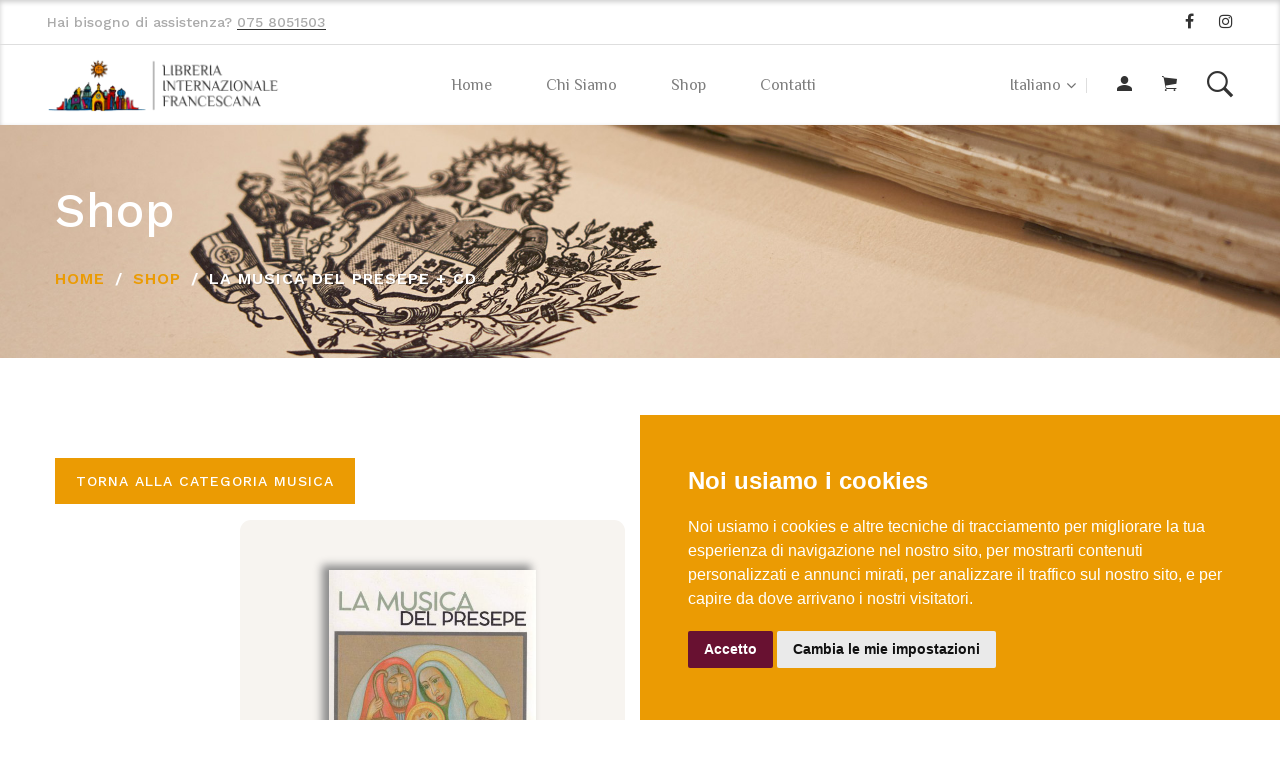

--- FILE ---
content_type: text/html; charset=UTF-8
request_url: https://libreriafrancescana.it/shop/product/978888913107
body_size: 5228
content:
<!DOCTYPE html>
<html class="no-js" lang="zxx">

<head>
    <meta charset="utf-8">
    <meta http-equiv="X-UA-Compatible" content="IE=edge">
    <meta name="viewport" content="width=device-width, initial-scale=1">
    <meta property="og:type" content="article" />
    <meta property="og:title" content="LA MUSICA DEL PRESEPE + CD" />
    <meta property="og:description" content="" />
    <meta name="description" content="">
    <meta property="og:image" content="images/edizioni_porziuncola_logo.png" />
    <meta name="thumbnail" content="images/edizioni_porziuncola_logo.png" />
    <meta property="og:url" content="https://libreriafrancescana.it/978888913107" />
    <meta property="og:site_name" content="Libreria Francescana" />
    <meta name="robots" content="index, follow">

    <title>LA MUSICA DEL PRESEPE + CD | Libreria Francescana</title>

    <link rel="icon" href="https://libreriafrancescana.it/apps/porziuncola/assets/images/favicon.png">
    <link href="https://libreriafrancescana.it/apps/porziuncola/assets/css/bootstrap.min.css" rel="stylesheet">
    <link href="https://libreriafrancescana.it/apps/porziuncola/assets/css/font-awesome.min.css" rel="stylesheet">
    <link rel="preconnect" href="https://fonts.googleapis.com">
    <link rel="preconnect" href="https://fonts.gstatic.com" crossorigin>
    <link href="https://fonts.googleapis.com/css2?family=Philosopher:wght@400;700&display=swap" rel="stylesheet">
    <link href="https://fonts.googleapis.com/css2?family=Work+Sans:wght@400;500;600;700&display=swap" rel="stylesheet">
    <link href="https://fonts.googleapis.com/css2?family=Open+Sans&display=swap" rel="stylesheet">
    <link href="https://libreriafrancescana.it/apps/porziuncola/assets/css/ionicons.min.css" rel="stylesheet">
    <link href="https://libreriafrancescana.it/apps/porziuncola/assets/css/themify-icons.css" rel="stylesheet">
    <link href="https://libreriafrancescana.it/apps/porziuncola/assets/css/plugins.css" rel="stylesheet">
    <link href="https://libreriafrancescana.it/apps/porziuncola/assets/css/helper.css"" rel="stylesheet">
    <link href="https://libreriafrancescana.it/apps/porziuncola/assets/css/main.css" rel="stylesheet">
    <link href="https://libreriafrancescana.it/system/apps/root/assets/css/loader.css" rel="stylesheet">
    <link href="https://libreriafrancescana.it/apps/porziuncola/assets/css/libreria_francescana.css?ver=1" rel="stylesheet">

    <script src="https://libreriafrancescana.it/apps/porziuncola/assets/js/vendor/modernizr-2.8.3.min.js"></script>
    <script src="https://libreriafrancescana.it/apps/porziuncola/assets/js/vendor/jquery.min.js"></script>
    <script src="https://libreriafrancescana.it/apps/porziuncola/assets/js/popper.min.js"></script>
    <script src="https://libreriafrancescana.it/apps/porziuncola/assets/js/bootstrap.min.js"></script>
    <script src="https://libreriafrancescana.it/apps/porziuncola/assets/js/plugins.js"></script>
    <script src="https://libreriafrancescana.it/system/apps/root/assets/js/microsys.js"></script>

    <!-- Global site tag (gtag.js) - Google Analytics -->
    <script async src="https://www.googletagmanager.com/gtag/js?id=UA-31261756-1"></script>
    <script>
        window.dataLayer = window.dataLayer || [];
        function gtag(){dataLayer.push(arguments);}
        gtag('js', new Date());

        gtag('config', 'UA-31261756-1');
    </script>


    
    <!-- Cookie Consent by https://www.TermsFeed.com -->
    <script type="text/javascript" src="https://www.termsfeed.com/public/cookie-consent/4.0.0/cookie-consent.js" charset="UTF-8"></script>
    <script type="text/javascript" charset="UTF-8">
        document.addEventListener('DOMContentLoaded', function () {
            cookieconsent.run({"notice_banner_type":"simple","consent_type":"express","palette":"dark","language":"it","page_load_consent_levels":["strictly-necessary"],"notice_banner_reject_button_hide":true,"preferences_center_close_button_hide":false,"website_privacy_policy_url":"https://www.edizioniporziuncola.it/privacy"});
        });
    </script>

    <noscript>ePrivacy and GPDR Cookie Consent by <a href="https://www.TermsFeed.com/" rel="nofollow">TermsFeed Generator</a></noscript>
    <!-- End Cookie Consent by https://www.TermsFeed.com -->

</head>

<body><header class="header header-wide-topbar header-sticky border-bottom-0">
    <div class="header-top pt-10 pb-10">
        <div class="container wide">
            <!--=======  header top container  =======-->

            <div class="header-top-container">
                <!--=======  header top left  =======-->

                <div class="header-top-left">

                    <div class="order-online-text">
                        Hai bisogno di assistenza? <a href=""><span class="number" style="color: #ababab">075 8051503</span></a>
                    </div>

                </div>

                <!--=======  End of header top left  =======-->

                <!--=======  header top right  =======-->

                <div class="header-top-right">

                    <!--=======  top social icons  =======-->

                    <div class="top-social-icons">
                        <ul>
                            <li><a href="https://www.facebook.com/libreriafrancescanaassisi" target="_blank"><i class="fa fa-facebook"></i></a></li>
                            <li><a href="https://www.instagram.com/lifassisi/" target="_blank"><i class="fa fa-instagram"></i></a></li>
                        </ul>
                    </div>

                    <!--=======  End of top social icons  =======-->
                </div>

                <!--=======  End of header top right  =======-->
            </div>

            <!--=======  End of header top container  =======-->
        </div>
    </div>
    <div class="header-bottom pt-md-40 pb-md-40 pt-sm-40 pb-sm-40">
        <div class="container wide">
            <div class="header-bottom-container">
                <div class="logo-with-offcanvas d-flex">
                    <div class="logo">
                        <a href="https://libreriafrancescana.it/">
                            <img src="https://libreriafrancescana.it/apps/porziuncola/assets/images/Libreria_Francescana_logo.png" class="img-fluid" alt="">
                        </a>
                    </div>
                </div>

                <div class="header-bottom-navigation">
                    <div class="site-main-nav d-none d-lg-block">
                        <nav class="site-nav center-menu">
                            <ul>
                                                                    <li><a href="https://libreriafrancescana.it/">Home</a></li>
                                                                    <li><a href="https://libreriafrancescana.it/chi-siamo">Chi Siamo</a></li>
                                                                    <li><a href="https://libreriafrancescana.it/shop">Shop</a></li>
                                                                    <li><a href="https://libreriafrancescana.it/contatti">Contatti</a></li>
                                                            </ul>
                        </nav>
                    </div>
                </div>

                <div class="header-right-container">
                    <div class="header-right-icons d-flex justify-content-end align-items-center h-100">

                        
                        <div class="site-main-nav d-none d-lg-block">
                            <nav class="site-nav center-menu">
                                <ul>
                                    <li class="menu-item-has-children"><a class="lang-selector" data-lang="it_it" href="javascript:void(0)">Italiano</a>
                                        <ul class="sub-menu single-column-menu no-min-width">
                                                                                        <li><a class="lang-selector" data-lang="en_en" href="javascript:void(0)">English</a></li>
                                                                                    </ul>
                                    </li>
                                </ul>
                            </nav>
                        </div>
                        <div class="pipe"></div>
                        <div class="single-icon user-login">
                            <a href="https://libreriafrancescana.it/myaccount">
                                <i class="ion-android-person"></i>
                            </a>
                        </div>
                        <div class="single-icon cart">
                            <a href="javascript:void(0)" id="offcanvas-cart-icon">
                                <i class="ion-ios-cart"></i>
                                <span class="count" id="cart_items_count" style="display: none;"></span>
                            </a>
                        </div>

                        <div class="single-icon search">
                            <a href="javascript:void(0)" id="search-icon">
                                <i class="ion-ios-search-strong"></i>
                            </a>
                        </div>
                    </div>
                </div>

            </div>

            <div class="site-mobile-navigation d-block d-lg-none">
                <div id="dl-menu" class="dl-menuwrapper site-mobile-nav">
                    <!--Site Mobile Menu Toggle Start-->
                    <button class="dl-trigger hamburger hamburger--spin">
                        <span class="hamburger-box">
                            <span class="hamburger-inner"></span>
                        </span>
                    </button>
                    <!--Site Mobile Menu Toggle End-->
                    <ul class="dl-menu dl-menu-toggle">
                        <li class="text-center">
                            <a class="lang-selector" data-lang="it_it" href="javascript:void(0)"><img src="https://libreriafrancescana.it/apps/porziuncola/assets/images/flag_italy.png"></a>
                            <a class="lang-selector" data-lang="en_en" href="javascript:void(0)"><img src="https://libreriafrancescana.it/apps/porziuncola/assets/images/flag_uk.png"></a>
                        </li>
                                                    <li><a href="https://libreriafrancescana.it/">Home</a></li>
                                                    <li><a href="https://libreriafrancescana.it/chi-siamo">Chi Siamo</a></li>
                                                    <li><a href="https://libreriafrancescana.it/shop">Shop</a></li>
                                                    <li><a href="https://libreriafrancescana.it/contatti">Contatti</a></li>
                                            </ul>
                </div>
            </div>

        </div>
    </div>
</header>

<script>
    jQuery("#search-icon").on("click", function(){
       jQuery("input[name='s']").focus();
    });

    jQuery(".lang-selector").click(function ()
    {
        window.location.href = url_add_parameter(window.location.href, "lang", jQuery(this).data("lang"));
    });

    function url_add_parameter(url, param, value)
    {
        var hash       = {};
        var parser     = document.createElement('a');
        parser.href    = url;
        var parameters = parser.search.split(/\?|&/);
        for(var i=0; i < parameters.length; i++)
        {
            if(!parameters[i]) continue;
            var ary      = parameters[i].split('=');
            hash[ary[0]] = ary[1];
        }
        hash[param] = value;
        var list = [];
        Object.keys(hash).forEach(function (key) { list.push(key + '=' + hash[key]); });
        parser.search = '?' + list.join('&');
        return parser.href;
    }

</script>
<div class="header-image breadcrumb-area breadcrumb-bg-2 pt-50 pb-70" style="background-image: url('https://libreriafrancescana.it/apps/porziuncola/assets/images/bg_shop.jpg')">
    <div class="container">
        <div class="row">
            <div class="col-lg-12">
                <h1 class="breadcrumb-title">Shop</h1>
                <ul class="breadcrumb-list">
                    <li class="breadcrumb-list__item"><a href="https://libreriafrancescana.it/">Home</a></li>
                    <li class="breadcrumb-list__item"><a href="https://libreriafrancescana.it/shop">Shop</a></li>
                    <li class="breadcrumb-list__item breadcrumb-list__item--active">LA MUSICA DEL PRESEPE + CD</li>
                </ul>
            </div>
        </div>
    </div>
</div>

<div class="shop-page-wrapper mt-100 mb-100">
    <div class="container">
        <div class="row">
            <div class="col-12 pb-3">
                                <a class="lezada-button lezada-button--medium" href="/shop?cat=407">Torna alla categoria MUSICA</a>
            </div>
        </div>
        <div class="row">
            <div class="col-lg-12">
                <!--=======  shop product content  =======-->

                <div class="shop-product">
                    <div class="row pb-100">
                        <div class="col-lg-6 mb-md-70 mb-sm-70">
                            <div class="single-product">
                                <div class="single-product__image book_image prodotto_interno">
                                    <img src="https://libreriafrancescana.it/uploads/media/2023/11/19c3026e0dd82ec1f3ca099ee9dbd2a2.jpeg" class="img-fluid prodotto_interno" alt="">
                                    <div class="single-product__floating-badges">
                                                                            </div>
                                </div>
                            </div>
                        </div>

                        <div class="col-lg-6">
                            <div class="shop-product__description">
                                <div class="shop-product__title mb-15">
                                    <h2>LA MUSICA DEL PRESEPE + CD</h2>
                                    <h3>
                                                                                        <span class="shop-product__short-desc">di</span> <a href="https://libreriafrancescana.it/shop?s=AA.VV.">AA.VV.</a>
                                                                                                                                    <br>
                                                    <span class="shop-product__short-desc">Editore: </span><a href="https://libreriafrancescana.it/shop?s=FINISTERRE">FINISTERRE</a><span class='shop-product__short-desc'>, 2022</span>                                                                                                                                        <br>
                                            <span class="shop-product__short-desc">Collana: </span><a href="https://libreriafrancescana.it/shop?s=NUBES">NUBES</a>
                                                                                </h3>
                                </div>
                                <div class="shop-product__price mb-30">
                                                                        <span class="discounted-price">15,00 €</span>
                                </div>
                                <div class="shop-product__short-desc mb-50">
                                    <p>La Valle Santa reatina è un unicum ambientale, culturale e religioso, incorniciata dalle vette dell’Appennino e racchiusa tra verdi colline. Questa terra fertile e ricchissima di acqua conserva anche l’eredità più antica e autentica dell’esperienza di san Francesco. Nel reatino, probabilmente, il Santo ebbe l’ispirazione che lo condusse alla composizione dello straordinario inno del Cantico delle Creature. Di sicuro, nel 1223 vi realizzò due esperienze fondamentali della sua vita e della sua esperienza spirituale: la redazione deﬁnitiva della Regola dell’Ordine e l’invenzione del primo Presepio della cristianità, a Greccio.Il book propone testi di Monsignor Domenico Pompili, Ambrogio Sparagna, Raffaello Simeoni dedicati alle musiche del presepe e agli strumenti musicali della tradizione. Sono presenti anche le trascrizioni in spartito di alcune canzoni.</p><p>In tutto il territorio italiano la tradizione dei canti popolari sacri eseguiti attorno al Presepe è ancora largamente diffusa.<br>Si tratta di un repertorio di grande intensità evocativa, formatosi a partire dalla diffusione delle laude francescane.<br>Nella nostra antologia abbiamo selezionato testi di Sant’Alfonso Maria dè Liguori e della tradizione settecentesca conosciuta come Chiarastella, in molti casi attraverso composizioni musicali di Ambrogio Sparagna e di Mario Incudine. Tra gli interpreti troviamo ospiti come Peppe Servillo, Simone Cristicchi, Giovanni Lindo Ferretti, Eleonora Bordonaro, Fausto Mesolella e altri ancora.</p>                                </div>
                                <div class="shop-product__short-desc mb-50">
                                                                    </div>

                                <div class="shop-product__short-desc mb-50">
                                    <strong>ISBN: </strong> 978888913107                                </div>

                                                                    <span class="not_available">Non disponibile</span>
                                

                                <!--=======  End of shop product buttons  =======-->

                            </div>

                            <!--=======  End of shop product description  =======-->
                        </div>
                    </div>

                </div>

                <!--=======  End of shop product content  =======-->
            </div>
        </div>
    </div>
</div><div class="footer-container footer-one pt-50 pb-50">
    <div class="container wide w-75 text-center">
        <div class="row">
                        <div class="col-md-12">
                <img src="https://libreriafrancescana.it/apps/porziuncola/assets/images/footer_logo.png" class="footer_logo img-fluid mb-20">
                <br>
                Libreria Internazionale Francescana - Piazza Porziuncola, 1 - 06081 S. Maria degli Angeli, Assisi (PG)<br>
                Tel. 075.8051503 - Email: <a href="mailto:info@libreriafrancescana.it">info@libreriafrancescana.it</a> - C.F. e P.IVA IT 00160170544<br><a href="https://libreriafrancescana.it/privacy">Informativa sulla privacy</a>
            </div>
        </div>
    </div>
</div>


<!--=======  cart overlay  =======-->

<div class="cart-overlay" id="cart-overlay">
    <div class="cart-overlay-close inactive"></div>
    <div class="cart-overlay-content">
        <span class="close-icon" id="cart-close-icon">
				<a href="javascript:void(0)">
					<i class="ion-android-close"></i>
				</a>
			</span>

        <!--=======  End of close icon  =======-->

        <!--=======  offcanvas cart content container  =======-->

        <div class="offcanvas-cart-content-container h-100">
            <div class="cart-product-wrapper h-100">

    <div class="d-flex flex-column justify-content-between h-100">
        <div>
            <h3 class="cart-title">Carrello</h3>
            <div class="cart-product-container  ps-scroll">
                                    <span>Carrello vuoto</span>
                            </div>
        </div>
        <div class="pb-5">
            <p class="cart-subtotal">
                <span class="subtotal-title">Subtotale:</span>
                <span class="subtotal-amount">0,00 €</span>
            </p>
                    </div>
    </div>
</div>

<script>
    function update_cart_count()
    {
        let accumulator = 0;
        jQuery(".cart-product-container .single-cart-product .quantity_num").each(function ()
        {
            ///console.log(jQuery(this).text());
            accumulator += Number.parseInt(jQuery(this).text());
        })
        if(accumulator > 0)
        {
            jQuery("#cart_items_count").text(accumulator);
            jQuery("#cart_items_count").show();
        }
        else jQuery("#cart_items_count").hide();
    }
    update_cart_count();
</script>
        </div>
    </div>
</div>

<!--=======  End of cart overlay  =======-->


<!--=======  search overlay  =======-->

<div class="search-overlay" id="search-overlay">
    <span class="close-icon search-close-icon">
        <a href="javascript:void(0)" id="search-close-icon">
            <i class="ti-close"></i>
        </a>
    </span>

    <div class="search-overlay-content">
        <div class="input-box">
            <form action="https://libreriafrancescana.it/shop">
                <input name="s" type="search" placeholder="Cerca un prodotto...">
            </form>
        </div>
        <div class="search-hint">
            <span># Premi invio per cercare o ESC per annullare</span>
        </div>
    </div>

    <!--=======  End of search overlay content  =======-->
</div>

<!--=======  End of search overlay  =======-->

<!--=====  End of overlay items  ======-->

<!-- scroll to top  -->
<a href="#" class="scroll-top"></a>
<!-- end of scroll to top -->

<!-- JS
============================================ -->

<!-- Main JS -->
<script src="https://libreriafrancescana.it/apps/porziuncola/assets/js/main.js"></script>

<script>

    jQuery(".pwd-field .show-pwd").click(function ()
    {
        let input = jQuery(this).siblings("input");
        let type = input.attr("type");
        if(type == "password")
        {
            input.attr("type", "text");
            jQuery(this).addClass("show");
        }
        else
        {
            input.attr("type", "password");
            jQuery(this).removeClass("show");
        }
        console.log(type);
    });

    function update_cart(content_id, quantity, reload = false)
    {
        jQuery.post
        ({
            url: "https://libreriafrancescana.it/xhr/cart/update",
            type: "POST",
            data: {content_id, quantity},
            success: function (response)
            {
                jQuery("#cart-overlay .offcanvas-cart-content-container").html(response);
                if(reload) location.reload();
                else jQuery('#offcanvas-cart-icon').click();
            },
            error: function (e)
            {
                console.error(e);
            }
        });
    }

    $("[data-countdown]").each(function () {
        var $this = $(this),
            finalDate = $(this).data("countdown");
        $this.countdown(finalDate, function (event) {
            $this.html(
                event.strftime(
                    '<div class="single-countdown"><span class="single-countdown__time">%D</span><span class="single-countdown__text">Giorni</span></div><div class="single-countdown"><span class="single-countdown__time">%H</span><span class="single-countdown__text">Ore</span></div><div class="single-countdown"><span class="single-countdown__time">%M</span><span class="single-countdown__text">Minuti</span></div><div class="single-countdown"><span class="single-countdown__time">%S</span><span class="single-countdown__text">Secondi</span></div>'
                )
            );
        });
    });

    function escrollTo(element_id) {
        jQuery('html, body').animate({
            scrollTop: jQuery("#"+element_id).offset().top - 200
        }, 700);
    }

</script>


</body>

</html>

--- FILE ---
content_type: text/css
request_url: https://libreriafrancescana.it/apps/porziuncola/assets/css/libreria_francescana.css?ver=1
body_size: 10606
content:
.bg_cover {
  background-repeat: no-repeat;
  background-size: cover;
  background-position: center center;
}
.bg_contain {
  background-repeat: no-repeat;
  background-size: contain;
  background-position: center center;
}
.bg_align_top {
  background-position: center top !important;
}
.flex_center {
  display: flex;
  align-items: center;
  justify-content: center;
}
.flex_end {
  display: flex;
  align-items: flex-end;
  justify-content: center;
}
.text_shadow {
  text-shadow: 0px 0px 15px rgba(0, 0, 0, 0.85);
}
.light_shadow {
  text-shadow: 1px 1px 0px rgba(0, 0, 0, 0.2);
}
.font_semi_bold {
  font-weight: 600 !important;
}
.font_regular {
  font-weight: 400 !important;
}
.font_15 {
  font-size: 15px;
  line-height: 25px;
}
.font_10 {
  font-size: 10px;
}
.text-animation {
  -webkit-animation-duration: 1.5s;
  animation-duration: 1.5s;
  -webkit-animation-delay: 0s;
  animation-delay: 0s;
}
.font_serif {
  font-family: 'Philosopher', sans-serif;
}
.logo_ediltermica_it {
  width: 252.07px;
  height: 46.74px;
  background-image: url("data:image/svg+xml,%3Csvg id='impianti' xmlns='http://www.w3.org/2000/svg' width='252.075' height='46.738' viewBox='0 0 252.075 46.738'%3E%3Cg id='Raggruppa_153' data-name='Raggruppa 153' transform='translate(0 0)'%3E%3Cpath id='Tracciato_211' data-name='Tracciato 211' d='M328.3,304.873l-7.451-7.451-8.388,8.388h0l-9.37-9.37,8.388-8.388-7.451-7.451-12.136,12.136a5.278,5.278,0,0,0,0,7.451L294.7,303l11.289,11.289,2.677,2.677a5.278,5.278,0,0,0,7.451,0Z' transform='translate(-290.35 -274.376)' fill='%235a5c63'/%3E%3Cpath id='Tracciato_212' data-name='Tracciato 212' d='M351.176,285.011,339.04,272.874l-4.685-4.685a5.278,5.278,0,0,0-7.451,0l-3.7,3.7,24.228,24.228,3.7-3.7a5.185,5.185,0,0,0,.045-7.407' transform='translate(-308.543 -266.65)' fill='%235a5c63'/%3E%3Cpath id='Tracciato_213' data-name='Tracciato 213' d='M417.472,298.059H409.8v-.714c0-2.766,1.606-4.417,3.837-4.417a3.824,3.824,0,0,1,3.837,4.1Zm5.042,3.7v-4.73c0-5-3.971-8.433-8.879-8.433-4.864,0-8.835,3.213-8.835,9.281v4.73c0,6.2,3.882,9.5,9.548,9.5a18.878,18.878,0,0,0,7.05-1.249l-.982-4.15a19.9,19.9,0,0,1-6.068,1.026c-2.9,0-4.551-1.651-4.551-5.131v-.8h12.716Z' transform='translate(-353.734 -278.806)' fill='%235a5c63'/%3E%3Cpath id='Tracciato_214' data-name='Tracciato 214' d='M466.718,291.732c0,3.525-1.74,5.22-4.016,5.22s-4.1-1.7-4.1-5.22V287.4c0-3.882,1.874-5.265,4.15-5.265a8.828,8.828,0,0,1,3.971,1.16Zm5.087.223V269.2h-5.087v9.905a9.064,9.064,0,0,0-4.417-1.294c-4.507,0-8.7,3.034-8.7,9.415v4.73c0,5.934,4.194,9.37,9.1,9.37s9.1-3.391,9.1-9.37' transform='translate(-380.759 -268.062)' fill='%235a5c63'/%3E%3Cpath id='Tracciato_215' data-name='Tracciato 215' d='M508.334,274.945A3.02,3.02,0,0,0,511.368,272a3.037,3.037,0,0,0-6.068,0,3.049,3.049,0,0,0,3.034,2.945' transform='translate(-409.391 -268.007)' fill='%235a5c63'/%3E%3C/g%3E%3Crect id='Rettangolo_148' data-name='Rettangolo 148' width='5.042' height='22.354' transform='translate(96.444 10.329)' fill='%235a5c63'/%3E%3Cpath id='Tracciato_216' data-name='Tracciato 216' d='M531.7,300.081h5.042V268l-5.042.848Z' transform='translate(-424.012 -267.398)' fill='%235a5c63'/%3E%3Cpath id='Tracciato_217' data-name='Tracciato 217' d='M554.8,303.4h5.086V284.53h3.971v-3.48H559.89V274l-5.086.848v6.2h-3.7l.937,3.48H554.8Z' transform='translate(-434.756 -270.72)' fill='%23e1251b'/%3E%3Cg id='Raggruppa_154' data-name='Raggruppa 154' transform='translate(132.139 1.093)'%3E%3Cpath id='Tracciato_218' data-name='Tracciato 218' d='M599.172,298.059H591.5v-.714c0-2.766,1.606-4.417,3.837-4.417a3.824,3.824,0,0,1,3.837,4.1Zm5.042,3.7v-4.73c0-5-3.971-8.433-8.879-8.433-4.864,0-8.835,3.213-8.835,9.281v4.73c0,6.2,3.882,9.5,9.548,9.5a18.878,18.878,0,0,0,7.05-1.249l-.982-4.15a19.9,19.9,0,0,1-6.068,1.026c-2.9,0-4.551-1.651-4.551-5.131v-.8h12.716Z' transform='translate(-586.5 -279.899)' fill='%23e1251b'/%3E%3Cpath id='Tracciato_219' data-name='Tracciato 219' d='M637.4,311.379h5V296.922c0-2.454,1.517-4.15,3.837-4.15a12.052,12.052,0,0,1,2.677.4l.937-4.194a12.085,12.085,0,0,0-3.659-.58c-4.953,0-8.79,3.346-8.79,8.478v14.5Z' transform='translate(-614.689 -279.789)' fill='%23e1251b'/%3E%3Cpath id='Tracciato_220' data-name='Tracciato 220' d='M670.8,311.434h5.042V297.959c0-3.346,1.2-5.087,3.391-5.087,2.142,0,3.391,2.008,3.391,5.8v12.761h5.042V298.673c0-3.793,1.2-5.8,3.391-5.8s3.391,1.74,3.391,5.087v13.475h5.042V297.513c0-6.024-3.793-9.013-8.433-9.013a6.543,6.543,0,0,0-5.934,3.525,6.507,6.507,0,0,0-5.89-3.525c-4.6,0-8.433,2.989-8.433,9.013v13.921Z' transform='translate(-633.186 -279.844)' fill='%23e1251b'/%3E%3Cpath id='Tracciato_221' data-name='Tracciato 221' d='M750.534,274.945A3.02,3.02,0,0,0,753.568,272a3.037,3.037,0,0,0-6.068,0,2.99,2.99,0,0,0,3.034,2.945' transform='translate(-675.663 -269.1)' fill='%23e1251b'/%3E%3C/g%3E%3Crect id='Rettangolo_149' data-name='Rettangolo 149' width='5.042' height='22.354' transform='translate(204.511 10.329)' fill='%23e1251b'/%3E%3Cg id='Raggruppa_155' data-name='Raggruppa 155' transform='translate(52.271 9.66)'%3E%3Cpath id='Tracciato_222' data-name='Tracciato 222' d='M772.2,302.575c0,6.871,4.016,9.772,9.593,9.772a22.933,22.933,0,0,0,6.47-1.026l-1.071-4.194a18.744,18.744,0,0,1-5.176.848c-3.079,0-4.774-1.517-4.774-5.577v-3.391c0-4.016,1.74-5.533,4.774-5.533a20.249,20.249,0,0,1,5.176.848l1.026-4.194a22.99,22.99,0,0,0-6.425-1.026c-5.622,0-9.593,2.945-9.593,9.772Z' transform='translate(-609.474 -288.743)' fill='%23e1251b'/%3E%3Cpath id='Tracciato_223' data-name='Tracciato 223' d='M605.3,358.8h.8v-4.551h-.8Zm.4-5.354a.536.536,0,0,0,.535-.491.506.506,0,0,0-.535-.491.491.491,0,1,0,0,.982m-11.333,3.48a1.786,1.786,0,0,0,1.919,2.008,4.38,4.38,0,0,0,1.294-.223l-.134-.669a4.843,4.843,0,0,1-1.116.178c-.758,0-1.115-.4-1.115-1.339v-.714c0-.937.4-1.339,1.115-1.339a5.257,5.257,0,0,1,1.116.178l.134-.669a4.38,4.38,0,0,0-1.294-.223,1.786,1.786,0,0,0-1.919,2.008Zm-8.611,1.874h.8v-4.551h-.8Zm.4-5.354a.491.491,0,0,0,0-.982.536.536,0,0,0-.535.491.506.506,0,0,0,.535.491m-9.905,3.614a.774.774,0,0,1-.848-.848v-.535a.774.774,0,0,1,.848-.848.741.741,0,0,1,.8.848v.535a.722.722,0,0,1-.8.848m-1.562,2.633-.223.669a4.38,4.38,0,0,0,1.785.4c1.249,0,1.874-.58,1.874-1.339,0-1.339-2.365-1.026-2.365-1.472,0-.089.045-.134.134-.178.134,0,.223.045.357.045a1.511,1.511,0,0,0,1.606-1.562v-.58a1.4,1.4,0,0,0-.312-.937l.625-.045.045-.58-1.339.089a1.425,1.425,0,0,0-.625-.134,1.511,1.511,0,0,0-1.606,1.562v.535a1.519,1.519,0,0,0,.714,1.339.636.636,0,0,0-.268.535c0,1.115,2.231.669,2.231,1.428,0,.312-.357.58-1.071.58a3.325,3.325,0,0,1-1.562-.357M564.2,356.885v-.714c0-.982.4-1.339,1.026-1.339s1.026.357,1.026,1.339v.714c0,.937-.4,1.339-1.026,1.339-.625-.045-1.026-.4-1.026-1.339m-.8.045a1.786,1.786,0,0,0,1.829,2.008,1.765,1.765,0,0,0,1.829-2.008v-.8a1.786,1.786,0,0,0-1.829-2.008,1.765,1.765,0,0,0-1.829,2.008Zm-8.656,1.874h.8v-6.6l-.8.178Zm-10.708-1.919v-.714c0-.982.4-1.339,1.026-1.339s1.026.357,1.026,1.339v.714c0,.937-.4,1.339-1.026,1.339-.625-.045-1.026-.4-1.026-1.339m-.8.045a1.786,1.786,0,0,0,1.829,2.008,1.765,1.765,0,0,0,1.829-2.008v-.8a1.786,1.786,0,0,0-1.829-2.008,1.765,1.765,0,0,0-1.829,2.008ZM531.942,358.8h.8v-2.766c0-.8.4-1.16.937-1.16s.937.4.937,1.16V358.8h.8v-2.811a1.664,1.664,0,0,0-1.74-1.829,1.687,1.687,0,0,0-1.74,1.829Zm-10.887-1.874a1.786,1.786,0,0,0,1.919,2.008,4.38,4.38,0,0,0,1.294-.223l-.134-.669a4.842,4.842,0,0,1-1.115.178c-.759,0-1.115-.4-1.115-1.339v-.714c0-.937.4-1.339,1.115-1.339a5.255,5.255,0,0,1,1.115.178l.134-.669a4.38,4.38,0,0,0-1.294-.223,1.786,1.786,0,0,0-1.919,2.008Zm-10.307-.8v-.178c0-.714.4-1.071.937-1.071a.9.9,0,0,1,.937.982v.312h-1.874Zm-.8.892a1.713,1.713,0,0,0,1.874,1.874,4.723,4.723,0,0,0,1.383-.223l-.178-.714a3.871,3.871,0,0,1-1.249.223c-.669,0-1.071-.357-1.071-1.16v-.268h2.677v-.937a1.7,1.7,0,0,0-1.74-1.7,1.679,1.679,0,0,0-1.74,1.874v1.026Zm-8.968,1.785h.8v-3.971h.892v-.58h-.892V352.78l-.8.178v1.294h-.758l.178.58h.58Zm-19.1,0h.8v-4.551h-.8Zm.4-5.354a.536.536,0,0,0,.535-.491.506.506,0,0,0-.535-.491.491.491,0,0,0,0,.982m-9.548,5.354h.8v-3.971h.892v-.58h-.892V352.78l-.8.178v1.294h-.759l.178.58h.58Zm-11.646,0h.8v-2.766c0-.8.4-1.16.937-1.16s.937.4.937,1.16V358.8h.8v-2.811a1.664,1.664,0,0,0-1.74-1.829,1.687,1.687,0,0,0-1.74,1.829V358.8ZM450.78,357.42c0-.4.223-.714.8-.714h.892v.759a.8.8,0,0,1-.848.759.871.871,0,0,1-.848-.8m-.8,0a1.687,1.687,0,0,0,3.346,0v-1.606a1.593,1.593,0,0,0-1.7-1.7,3.635,3.635,0,0,0-1.383.268l.178.669a3.826,3.826,0,0,1,1.2-.223c.58,0,.892.357.892.982v.268h-.892c-.982-.045-1.651.446-1.651,1.339m-8.522,1.383h.8v-4.551h-.8Zm.4-5.354a.491.491,0,0,0,0-.982.536.536,0,0,0-.535.491.57.57,0,0,0,.535.491m-11.021,4.417v-1.829c0-.848.446-1.249.982-1.249s.982.4.982,1.249v.892c0,.937-.446,1.249-.982,1.249a1.7,1.7,0,0,1-.982-.312m0,.714a2.32,2.32,0,0,0,1.026.312,1.692,1.692,0,0,0,1.74-1.919v-.982a1.771,1.771,0,0,0-1.785-1.919,1.748,1.748,0,0,0-1.785,1.919v4.64h.8Zm-14.457.223h.8v-2.766c0-.8.312-1.16.848-1.16s.848.446.848,1.339v2.633h.8v-2.633c0-.892.357-1.339.848-1.339.535,0,.848.4.848,1.16V358.8h.8v-2.856a1.607,1.607,0,0,0-1.651-1.785,1.344,1.344,0,0,1-2.5,0,1.607,1.607,0,0,0-1.651,1.785Zm-8.745,0h.8v-4.551h-.8Zm.4-5.354a.536.536,0,0,0,.535-.491.506.506,0,0,0-.535-.491.536.536,0,0,0-.535.491.57.57,0,0,0,.535.491' transform='translate(-407.5 -323.689)' fill='%235a5c63'/%3E%3Cpath id='Tracciato_224' data-name='Tracciato 224' d='M828.792,304.5a3.254,3.254,0,0,1-3.48,3.123,3.175,3.175,0,0,1-3.436-3.213c0-1.651.892-3.123,3.3-3.123h3.614Zm5.131,7.407V296.688c0-5.131-3.48-8.388-8.7-8.388a24.642,24.642,0,0,0-7.184,1.339l1.071,4.15a20.977,20.977,0,0,1,6.113-1.071c2.32,0,3.57,1.428,3.57,4.016v.848h-3.57c-5.042,0-8.522,2.365-8.522,6.961,0,4.283,3.748,7.541,8.612,7.541a9.576,9.576,0,0,0,3.569-.669v.535h5.042Z' transform='translate(-634.119 -288.3)' fill='%23e1251b'/%3E%3C/g%3E%3Crect id='Rettangolo_150' data-name='Rettangolo 150' width='10.53' height='10.53' transform='translate(14.655 22.079) rotate(-45)' fill='%23e1251b'/%3E%3C/svg%3E%0A");
}
.logo_ediltermica_pra {
  width: 256.927px;
  height: 46.102px;
  background-image: url("data:image/svg+xml,%3Csvg xmlns='http://www.w3.org/2000/svg' width='256.927' height='46.102' viewBox='0 0 256.927 46.102'%3E%3Cg id='pavimenti' transform='translate(0 0)'%3E%3Cg id='Raggruppa_156' data-name='Raggruppa 156' transform='translate(0 0)'%3E%3Cpath id='Tracciato_225' data-name='Tracciato 225' d='M611.661,524.851v-.669c0-.937.4-1.294.982-1.294.625,0,.982.357.982,1.294v.669c0,.937-.4,1.294-.982,1.294s-.982-.357-.982-1.294m-.8.045a1.789,1.789,0,1,0,3.569,0v-.759a1.789,1.789,0,1,0-3.569,0Zm-6.782,1.829h.8v-2.677c0-.758.357-1.16.937-1.16.535,0,.892.357.892,1.16v2.677h.8V524a1.7,1.7,0,1,0-3.391,0v2.722Zm-5.042-1.7a.741.741,0,0,1-.8-.848v-.446a.741.741,0,0,1,.8-.848.762.762,0,0,1,.8.848v.491a.709.709,0,0,1-.8.8m-1.517,2.588-.223.625a4.165,4.165,0,0,0,1.74.4c1.2,0,1.829-.58,1.829-1.294,0-1.294-2.276-.982-2.276-1.428a.232.232,0,0,1,.089-.179c.089,0,.223.045.357.045a1.489,1.489,0,0,0,1.562-1.517v-.535a1.215,1.215,0,0,0-.312-.892l.58-.045.045-.58-1.294.089a1.418,1.418,0,0,0-.625-.089,1.489,1.489,0,0,0-1.562,1.517v.491a1.505,1.505,0,0,0,.669,1.294.778.778,0,0,0-.268.535c0,1.115,2.186.625,2.186,1.383,0,.312-.312.58-1.026.58a6.622,6.622,0,0,1-1.472-.4m-5.711-2.231c0-.4.223-.714.8-.714h.848v.714a.777.777,0,0,1-.848.759.763.763,0,0,1-.8-.759m-.8,0a1.643,1.643,0,0,0,3.257,0v-1.562a1.524,1.524,0,0,0-1.651-1.651,4.671,4.671,0,0,0-1.339.223l.179.669a4.844,4.844,0,0,1,1.16-.179c.535,0,.848.312.848.937v.223h-.848c-.937,0-1.606.491-1.606,1.339m-5.845-.446V523.2a1.949,1.949,0,0,1,.937-.312c.535,0,.982.312.982,1.2v.848c0,.8-.446,1.2-.982,1.2s-.937-.4-.937-1.2m-.8.045a1.687,1.687,0,0,0,1.74,1.829,1.711,1.711,0,0,0,1.74-1.829v-.937a1.692,1.692,0,0,0-1.7-1.874,2.319,2.319,0,0,0-1.026.312V520.3l-.8.179v4.506Zm-6.068-.134v-.669c0-.937.4-1.294.982-1.294.625,0,.982.357.982,1.294v.669c0,.937-.4,1.294-.982,1.294-.625,0-.982-.357-.982-1.294m-.8.045a1.789,1.789,0,1,0,3.57,0v-.759a1.789,1.789,0,1,0-3.57,0Zm-5.979.045v-.848c0-.892.446-1.2.982-1.2a1.949,1.949,0,0,1,.937.312v1.74c0,.8-.4,1.2-.937,1.2-.58,0-.982-.4-.982-1.2m-.8.045a1.687,1.687,0,0,0,1.74,1.829,1.711,1.711,0,0,0,1.74-1.829v-4.551h-.759v2.052a2.147,2.147,0,0,0-1.026-.312,1.668,1.668,0,0,0-1.7,1.874Zm-5.845-.848v-.178c0-.669.357-1.026.892-1.026a.915.915,0,0,1,.937.937v.312h-1.829Zm-.8.848a1.688,1.688,0,0,0,1.829,1.829,4.434,4.434,0,0,0,1.339-.223l-.134-.669a3.608,3.608,0,0,1-1.2.223c-.625,0-1.026-.357-1.026-1.16v-.268h2.633v-.892a1.7,1.7,0,1,0-3.391.134v1.026Zm-5.176,1.74h.8v-2.9a.856.856,0,0,1,.892-.937c.134,0,.357.045.491.045l.134-.669a2.328,2.328,0,0,0-.625-.089,1.63,1.63,0,0,0-1.7,1.651Zm-5.31,0h.8v-2.9a.856.856,0,0,1,.892-.937c.134,0,.357.045.491.045l.134-.669a2.328,2.328,0,0,0-.625-.089,1.63,1.63,0,0,0-1.7,1.651v2.9Zm-5.89-1.339c0-.4.223-.714.8-.714h.848v.714a.777.777,0,0,1-.848.759.763.763,0,0,1-.8-.759m-.8,0a1.643,1.643,0,0,0,3.257,0v-1.562a1.524,1.524,0,0,0-1.651-1.651,4.671,4.671,0,0,0-1.339.223l.179.669a4.844,4.844,0,0,1,1.16-.179c.535,0,.848.312.848.937v.223h-.848c-.937,0-1.606.491-1.606,1.339m-3.346-1.071a.5.5,0,0,0-.491-.491.489.489,0,0,0-.446.491.447.447,0,0,0,.446.446.434.434,0,0,0,.491-.446m-5.443,2.409h.8v-4.417h-.8Zm.4-5.176a.491.491,0,1,0-.491-.491.5.5,0,0,0,.491.491m-5.131,5.176h.758v-3.837h.848v-.58h-.848V520.88l-.758.178v1.249H532.6l.178.58h.58Zm-7.139,0h.8v-2.677c0-.758.357-1.16.937-1.16.535,0,.892.357.892,1.16v2.677h.8V524a1.7,1.7,0,1,0-3.391,0v2.722Zm-5.979-2.588v-.178c0-.669.357-1.026.892-1.026a.915.915,0,0,1,.937.937v.312h-1.829Zm-.8.848a1.688,1.688,0,0,0,1.829,1.829,4.433,4.433,0,0,0,1.339-.223l-.134-.669a3.608,3.608,0,0,1-1.2.223c-.625,0-1.026-.357-1.026-1.16v-.268h2.633v-.892a1.7,1.7,0,1,0-3.391.134v1.026Zm-9.058,1.74h.8v-2.677c0-.758.312-1.16.8-1.16.535,0,.848.446.848,1.294v2.543h.758v-2.543c0-.848.312-1.294.848-1.294s.848.357.848,1.16v2.677h.8v-2.766a1.561,1.561,0,0,0-1.606-1.74,1.28,1.28,0,0,1-2.409,0,1.561,1.561,0,0,0-1.606,1.74v2.766Zm-4.373,0h.8v-4.417H506Zm.4-5.176a.491.491,0,1,0-.491-.491.5.5,0,0,0,.491.491m-5.131,5.176h.759v-3.837h.848v-.58h-.848V520.88l-.759.178v1.249h-.759l.179.58h.58Zm-6.38-.134a4.386,4.386,0,0,0,1.294.223c1.071,0,1.606-.669,1.606-1.294,0-1.562-1.963-1.2-1.963-2.1,0-.312.223-.535.669-.535a4.158,4.158,0,0,1,.982.179l.178-.669a3.326,3.326,0,0,0-1.16-.178c-.937,0-1.472.535-1.472,1.249,0,1.517,1.963,1.16,1.963,2.1,0,.357-.312.58-.8.58a3.564,3.564,0,0,1-1.16-.223Zm-5.711-2.454v-.178c0-.669.357-1.026.892-1.026a.915.915,0,0,1,.937.937v.312h-1.829Zm-.8.848a1.688,1.688,0,0,0,1.829,1.829,4.434,4.434,0,0,0,1.339-.223l-.134-.669a3.608,3.608,0,0,1-1.2.223c-.625,0-1.026-.357-1.026-1.16v-.268h2.633v-.892a1.7,1.7,0,1,0-3.391.134v1.026Zm-5.22,1.74h.892l1.472-4.417h-.8l-.848,2.633c-.089.268-.178.625-.268.982-.089-.357-.178-.714-.268-.982l-.848-2.633h-.8Zm-5.354,0h.8v-4.417h-.8Zm.357-5.176a.491.491,0,1,0-.491-.491.5.5,0,0,0,.491.491m-5.756,5.176h.8v-2.9a.856.856,0,0,1,.892-.937c.134,0,.357.045.491.045l.134-.669a2.328,2.328,0,0,0-.625-.089,1.63,1.63,0,0,0-1.7,1.651v2.9Zm-3.614-2.409a.5.5,0,0,0-.491-.491.489.489,0,0,0-.446.491.447.447,0,0,0,.446.446.415.415,0,0,0,.491-.446m-5.4,2.409h.8v-4.417h-.8Zm.4-5.176a.491.491,0,1,0-.491-.491.5.5,0,0,0,.491.491m-5.131,5.176h.759v-3.837h.848v-.58h-.8V520.88l-.759.178v1.249h-.759l.178.58h.58v3.837Zm-7.139,0h.8v-2.677c0-.758.357-1.16.937-1.16.535,0,.892.357.892,1.16v2.677h.8V524a1.7,1.7,0,1,0-3.391,0v2.722Zm-5.979-2.588v-.178c0-.669.357-1.026.892-1.026a.915.915,0,0,1,.937.937v.312h-1.829Zm-.8.848a1.688,1.688,0,0,0,1.829,1.829,4.434,4.434,0,0,0,1.339-.223l-.134-.669a3.608,3.608,0,0,1-1.2.223c-.625,0-1.026-.357-1.026-1.16v-.268h2.633v-.892a1.7,1.7,0,1,0-3.391.134v1.026Zm-9.1,1.74h.8v-2.677c0-.758.312-1.16.8-1.16.535,0,.848.446.848,1.294v2.543h.759v-2.543c0-.848.312-1.294.848-1.294.491,0,.848.357.848,1.16v2.677h.8v-2.766a1.561,1.561,0,0,0-1.606-1.74,1.28,1.28,0,0,1-2.409,0,1.561,1.561,0,0,0-1.606,1.74v2.766Zm-4.328,0h.8v-4.417h-.8Zm.4-5.176a.491.491,0,1,0-.491-.491.5.5,0,0,0,.491.491m-5.89,5.176h.892l1.472-4.417h-.848l-.848,2.633c-.089.268-.178.625-.268.982-.089-.357-.178-.714-.268-.982l-.848-2.633h-.8Zm-6.871-1.339c0-.4.223-.714.8-.714h.848v.714a.777.777,0,0,1-.848.759.763.763,0,0,1-.8-.759m-.8,0a1.643,1.643,0,0,0,3.257,0v-1.562a1.524,1.524,0,0,0-1.651-1.651,4.671,4.671,0,0,0-1.339.223l.178.669a4.844,4.844,0,0,1,1.16-.179c.535,0,.848.312.848.937v.223h-.848c-.937,0-1.606.491-1.606,1.339m-5.89.446v-1.74c0-.8.4-1.2.982-1.2.535,0,.982.357.982,1.2v.848c0,.892-.446,1.2-.982,1.2a1.96,1.96,0,0,1-.982-.312m0,.714a2.146,2.146,0,0,0,1.026.312,1.668,1.668,0,0,0,1.7-1.874v-.937a1.687,1.687,0,0,0-1.74-1.829,1.711,1.711,0,0,0-1.74,1.829v4.507h.8v-2.008Z' transform='translate(-357.5 -482.541)' fill='%235a5c63'/%3E%3Cpath id='Tracciato_226' data-name='Tracciato 226' d='M329.082,474.519l-7.585-7.585-8.567,8.567-9.5-9.548,8.567-8.567-7.585-7.585-12.359,12.4a5.359,5.359,0,0,0,0,7.585l2.856,2.856,11.512,11.512,2.722,2.722a5.359,5.359,0,0,0,7.585,0Z' transform='translate(-290.475 -443.498)' fill='%235a5c63'/%3E%3Cpath id='Tracciato_227' data-name='Tracciato 227' d='M352.267,454.381l-12.315-12.359-4.774-4.774a5.359,5.359,0,0,0-7.585,0L323.8,441.04l24.674,24.674,3.793-3.793a5.305,5.305,0,0,0,0-7.541' transform='translate(-308.931 -435.675)' fill='%235a5c63'/%3E%3Cpath id='Tracciato_228' data-name='Tracciato 228' d='M419.739,467.582h-7.808v-.759c0-2.811,1.606-4.462,3.926-4.462a3.881,3.881,0,0,1,3.926,4.15v1.071Zm5.131,3.748v-4.819c0-5.087-4.016-8.611-9.058-8.611-4.953,0-9.013,3.3-9.013,9.415v4.819c0,6.336,3.971,9.638,9.727,9.638a18.716,18.716,0,0,0,7.184-1.294l-1.026-4.194a20.8,20.8,0,0,1-6.2,1.071c-2.945,0-4.64-1.651-4.64-5.22v-.8Z' transform='translate(-354.897 -447.983)' fill='%235a5c63'/%3E%3Cpath id='Tracciato_229' data-name='Tracciato 229' d='M470,461.234c0,3.614-1.74,5.31-4.06,5.31s-4.15-1.7-4.15-5.31v-4.373c0-3.971,1.874-5.354,4.194-5.354a8.535,8.535,0,0,1,4.016,1.2Zm5.22.223V438.3h-5.176v10.084a8.933,8.933,0,0,0-4.462-1.339c-4.6,0-8.879,3.079-8.879,9.548v4.819c0,6.068,4.239,9.5,9.281,9.5,4.908.045,9.236-3.391,9.236-9.459' transform='translate(-382.532 -437.129)' fill='%235a5c63'/%3E%3Cpath id='Tracciato_230' data-name='Tracciato 230' d='M512.379,444.134a3.067,3.067,0,0,0,3.079-2.989,3.082,3.082,0,0,0-6.157,0,3.038,3.038,0,0,0,3.079,2.989' transform='translate(-411.662 -437.073)' fill='%235a5c63'/%3E%3C/g%3E%3Crect id='Rettangolo_151' data-name='Rettangolo 151' width='5.131' height='22.8' transform='translate(98.128 10.496)' fill='%235a5c63'/%3E%3Cpath id='Tracciato_231' data-name='Tracciato 231' d='M536.1,469.706h5.131V437l-5.131.848Z' transform='translate(-426.505 -436.409)' fill='%235a5c63'/%3E%3Cpath id='Tracciato_232' data-name='Tracciato 232' d='M559.593,473.139h5.176V453.909h4.016v-3.57h-4.016V443.2l-5.176.8v6.336H555.8l.982,3.57h2.811Z' transform='translate(-437.415 -439.843)' fill='%23e1251b'/%3E%3Cg id='Raggruppa_157' data-name='Raggruppa 157' transform='translate(134.448 1.126)'%3E%3Cpath id='Tracciato_233' data-name='Tracciato 233' d='M604.74,467.582h-7.808v-.759c0-2.811,1.606-4.462,3.926-4.462a3.881,3.881,0,0,1,3.926,4.15v1.071Zm5.131,3.748v-4.819c0-5.087-4.06-8.611-9.058-8.611-4.953,0-9.013,3.3-9.013,9.415v4.819c0,6.336,3.971,9.638,9.727,9.638a18.717,18.717,0,0,0,7.184-1.294l-1.026-4.194a20.56,20.56,0,0,1-6.2,1.071c-2.945,0-4.64-1.651-4.64-5.22v-.8Z' transform='translate(-591.8 -449.11)' fill='%23e1251b'/%3E%3Cpath id='Tracciato_234' data-name='Tracciato 234' d='M643.7,481.336h5.087V466.611c0-2.5,1.517-4.194,3.927-4.194a12.072,12.072,0,0,1,2.722.4l.982-4.239a12.68,12.68,0,0,0-3.748-.58c-5.042,0-8.968,3.436-8.968,8.656Z' transform='translate(-620.543 -449.165)' fill='%23e1251b'/%3E%3Cpath id='Tracciato_235' data-name='Tracciato 235' d='M677.7,481.28h5.131V467.538c0-3.436,1.249-5.176,3.48-5.176,2.186,0,3.48,2.052,3.48,5.934V481.28h5.131V468.3c0-3.882,1.249-5.934,3.48-5.934s3.48,1.74,3.48,5.176V481.28h5.131V467.091c0-6.157-3.882-9.191-8.612-9.191a6.744,6.744,0,0,0-6.068,3.614,6.709,6.709,0,0,0-6.024-3.614c-4.685,0-8.612,3.034-8.612,9.191Z' transform='translate(-639.372 -449.11)' fill='%23e1251b'/%3E%3Cpath id='Tracciato_236' data-name='Tracciato 236' d='M758.879,444.134a3.067,3.067,0,0,0,3.079-2.989,3.082,3.082,0,0,0-6.158,0,3.067,3.067,0,0,0,3.079,2.989' transform='translate(-682.625 -438.2)' fill='%23e1251b'/%3E%3C/g%3E%3Crect id='Rettangolo_152' data-name='Rettangolo 152' width='5.131' height='22.8' transform='translate(208.158 10.496)' fill='%23e1251b'/%3E%3Cg id='Raggruppa_158' data-name='Raggruppa 158' transform='translate(218.822 9.827)'%3E%3Cpath id='Tracciato_237' data-name='Tracciato 237' d='M780.9,472.253c0,6.961,4.06,9.95,9.772,9.95a22.624,22.624,0,0,0,6.6-1.071l-1.116-4.239a19.436,19.436,0,0,1-5.265.892c-3.123,0-4.864-1.517-4.864-5.667v-3.48c0-4.06,1.74-5.622,4.864-5.622a19.151,19.151,0,0,1,5.265.892l1.071-4.239a22.173,22.173,0,0,0-6.559-1.071c-5.711,0-9.772,2.989-9.772,9.95Z' transform='translate(-780.9 -458.198)' fill='%23e1251b'/%3E%3Cpath id='Tracciato_238' data-name='Tracciato 238' d='M838.459,474.164a3.335,3.335,0,0,1-3.525,3.213,3.23,3.23,0,0,1-3.48-3.3c0-1.7.892-3.213,3.391-3.213H838.5v3.3Zm5.22,7.585V466.267c0-5.22-3.525-8.567-8.879-8.567a24.148,24.148,0,0,0-7.318,1.383l1.115,4.194a21.643,21.643,0,0,1,6.2-1.115c2.365,0,3.614,1.472,3.614,4.06v.848H834.8c-5.131,0-8.7,2.409-8.7,7.094,0,4.328,3.793,7.674,8.79,7.674a9.64,9.64,0,0,0,3.614-.669v.58h5.176Z' transform='translate(-805.932 -457.7)' fill='%23e1251b'/%3E%3C/g%3E%3Crect id='Rettangolo_153' data-name='Rettangolo 153' width='10.709' height='10.709' transform='translate(14.874 22.467) rotate(-45)' fill='%23e1251b'/%3E%3C/g%3E%3C/svg%3E%0A");
}
.logo_ediltermica_space {
  width: 266.565px;
  height: 48.11px;
  background-image: url("data:image/svg+xml,%3Csvg xmlns='http://www.w3.org/2000/svg' width='266.565' height='48.11' viewBox='0 0 266.565 48.11'%3E%3Cg id='arredo' transform='translate(0)'%3E%3Cg id='Raggruppa_150' data-name='Raggruppa 150' transform='translate(0 0)'%3E%3Cpath id='Tracciato_194' data-name='Tracciato 194' d='M329.228,660.987l-7.674-7.674-8.656,8.656-9.638-9.638,8.656-8.656L304.241,636l-12.493,12.493a5.467,5.467,0,0,0,0,7.674l2.9,2.9,11.646,11.646,2.766,2.766a5.467,5.467,0,0,0,7.674,0Z' transform='translate(-290.175 -629.608)' fill='%235a5c63'/%3E%3Cpath id='Tracciato_195' data-name='Tracciato 195' d='M352.724,640.56l-12.493-12.493-4.819-4.819a5.467,5.467,0,0,0-7.674,0l-3.837,3.837,24.942,24.942,3.837-3.837a5.372,5.372,0,0,0,.045-7.63' transform='translate(-308.852 -621.675)' fill='%235a5c63'/%3E%3C/g%3E%3Crect id='Rettangolo_147' data-name='Rettangolo 147' width='10.842' height='10.842' transform='translate(15.089 22.74) rotate(-45)' fill='%23e1251b'/%3E%3Cg id='Raggruppa_152' data-name='Raggruppa 152' transform='translate(52.617 2.331)'%3E%3Cpath id='Tracciato_196' data-name='Tracciato 196' d='M731.22,659.159h5.131V645.372c0-3.436,1.651-5.22,4.016-5.22,2.32,0,3.882,1.785,3.882,5.22v13.787h5.176v-14.01c0-6.158-4.06-9.415-9.013-9.415-5.042,0-9.1,3.257-9.1,9.415v14.01Zm-12.984-9.281c-2.409,0-3.346-1.651-3.346-3.7v-2.32c0-2.052.937-3.659,3.3-3.659,2.409,0,3.346,1.562,3.346,3.659v2.32c0,2.052-.892,3.7-3.3,3.7M710.2,662.818l-1.339,4.06a20.66,20.66,0,0,0,9.058,2.142c6.291,0,9.95-2.766,9.95-7.005,0-6.6-11.824-5.31-11.824-7.228a1.148,1.148,0,0,1,.312-.714,12.006,12.006,0,0,0,1.785.134c4.908,0,8.388-3.257,8.388-8.076v-2.32a8.346,8.346,0,0,0-1.294-4.507l2.677-.134.312-3.436-6.871.491a9.409,9.409,0,0,0-3.257-.535c-4.864,0-8.388,3.257-8.388,8.121v2.32a7.594,7.594,0,0,0,3.391,6.6,3.94,3.94,0,0,0-1.428,2.811c0,5.89,10.842,3.748,10.842,6.737,0,1.428-1.651,2.32-4.774,2.32a17.572,17.572,0,0,1-7.541-1.785m-9.682-3.659H705.7V636.315h-5.176Zm2.543-26.28a3.068,3.068,0,0,0,3.079-2.989,3.082,3.082,0,0,0-6.157,0,3.1,3.1,0,0,0,3.079,2.989M681.157,658.49a20.007,20.007,0,0,0,6.961,1.294c5.845,0,8.656-3.436,8.656-6.916,0-8.165-9.727-6.47-9.727-10.441,0-1.249.759-2.186,2.766-2.186a15.707,15.707,0,0,1,4.953.937l1.16-4.328a18.131,18.131,0,0,0-6.068-1.071c-5,0-8.076,2.811-8.076,6.648,0,7.9,9.771,6.291,9.771,10.53,0,1.383-1.428,2.365-3.391,2.365a19.339,19.339,0,0,1-5.934-1.071Zm-15.617-13.073v-.759c0-2.811,1.651-4.506,3.926-4.506a3.894,3.894,0,0,1,3.927,4.194v1.071h-7.853Zm-5.131,4.64c0,6.336,3.971,9.682,9.772,9.682a18.945,18.945,0,0,0,7.228-1.294l-1.026-4.239a20.8,20.8,0,0,1-6.2,1.071c-2.945,0-4.685-1.7-4.685-5.265v-.848H678.48V644.3c0-5.131-4.06-8.656-9.058-8.656s-9.013,3.3-9.013,9.459Zm-17.089-.089v-4.417c0-3.971,1.874-5.4,4.239-5.4a8.7,8.7,0,0,1,4.06,1.2v8.611c0,3.614-1.785,5.354-4.1,5.354-2.365-.045-4.194-1.74-4.194-5.354m-5.131.223c0,6.068,4.283,9.548,9.281,9.548s9.281-3.48,9.281-9.548V626.9h-5.22v10.128a8.965,8.965,0,0,0-4.507-1.339c-4.64,0-8.924,3.079-8.924,9.593v4.908Z' transform='translate(-535.476 -626.9)' fill='%23e1251b'/%3E%3Cpath id='Tracciato_197' data-name='Tracciato 197' d='M494.393,656.271v-.758c0-2.811,1.651-4.507,3.927-4.507a3.894,3.894,0,0,1,3.926,4.194v1.071h-7.853Zm-5.131,4.641c0,6.336,3.971,9.682,9.771,9.682a18.945,18.945,0,0,0,7.228-1.294l-1.026-4.239a20.8,20.8,0,0,1-6.2,1.071c-2.945,0-4.685-1.7-4.685-5.265v-.848h12.984v-4.863c0-5.131-4.06-8.656-9.058-8.656s-9.013,3.3-9.013,9.459Zm-19.811-.312c0,7.005,4.1,9.995,9.816,9.995a22.393,22.393,0,0,0,6.6-1.071l-1.115-4.283a19.751,19.751,0,0,1-5.31.892c-3.123,0-4.908-1.562-4.908-5.667v-3.793c0-4.1,1.785-5.622,4.908-5.622a19.751,19.751,0,0,1,5.31.892l1.071-4.283a22.409,22.409,0,0,0-6.559-1.071c-5.711,0-9.816,2.99-9.816,9.995Zm-15.8,2.276c0-1.7.892-3.168,3.346-3.168h3.659v3.257a3.3,3.3,0,0,1-3.525,3.168,3.2,3.2,0,0,1-3.48-3.257m-5.265.089c0,4.328,3.793,7.63,8.745,7.63,4.73,0,8.745-3.257,8.745-7.63v-7.9c0-5.22-3.525-8.522-8.835-8.522a23.871,23.871,0,0,0-7.273,1.383l1.116,4.194a21.347,21.347,0,0,1,6.157-1.116c2.32,0,3.614,1.472,3.614,4.06v.848h-3.614c-5.131,0-8.656,2.409-8.656,7.05m-16.6,2.008v-8.611c0-3.614,1.785-5.354,4.15-5.354,2.32,0,4.15,1.74,4.15,5.354v4.417c0,3.971-1.874,5.354-4.194,5.354a8.949,8.949,0,0,1-4.1-1.16m0,4.328a9.174,9.174,0,0,0,4.6,1.339c4.64,0,8.924-3.079,8.924-9.593v-4.864c0-6.068-4.328-9.548-9.325-9.548-5.042,0-9.281,3.48-9.281,9.548V680.9h5.176V669.3Zm-23.693.045a20.007,20.007,0,0,0,6.961,1.294c5.845,0,8.656-3.436,8.656-6.916,0-8.165-9.727-6.47-9.727-10.441,0-1.249.759-2.186,2.766-2.186a15.71,15.71,0,0,1,4.953.937l1.16-4.328a18.13,18.13,0,0,0-6.068-1.071c-5,0-8.076,2.811-8.076,6.648,0,7.9,9.772,6.291,9.772,10.53,0,1.383-1.428,2.365-3.391,2.365a19.337,19.337,0,0,1-5.934-1.071Z' transform='translate(-408.1 -637.755)' fill='%235a5c63'/%3E%3Cg id='Raggruppa_151' data-name='Raggruppa 151' transform='translate(27.396 36.766)'%3E%3Cpath id='Tracciato_198' data-name='Tracciato 198' d='M469.545,709.478l.848-.178v2.365a2.069,2.069,0,0,1,1.115-.357,1.785,1.785,0,0,1,1.829,2.008v1.026a1.921,1.921,0,1,1-3.837,0v-4.863Zm1.919,6.157c.58,0,1.071-.4,1.071-1.294V713.4c0-.982-.491-1.294-1.071-1.294a2.122,2.122,0,0,0-1.026.312v1.919C470.392,715.234,470.839,715.636,471.463,715.636Z' transform='translate(-469.5 -709.3)' fill='%23e1251b'/%3E%3Cpath id='Tracciato_199' data-name='Tracciato 199' d='M480.6,714.1h.848l.446,3.079c.089.625.312,1.026.892,1.026h.491l.491-4.06h.848l-.892,6.827h-.848l.268-1.963h-.4c-1.071,0-1.562-.669-1.7-1.7Z' transform='translate(-475.647 -711.958)' fill='%23e1251b'/%3E%3Cpath id='Tracciato_200' data-name='Tracciato 200' d='M497.5,715.863a1.8,1.8,0,0,1,1.874-1.963,1.783,1.783,0,0,1,1.874,1.785v.982h-2.856v.268c0,.848.4,1.249,1.115,1.249a4.146,4.146,0,0,0,1.294-.223l.178.759a4.071,4.071,0,0,1-1.472.223,1.874,1.874,0,0,1-2.008-2.008Zm2.9.134v-.312a.96.96,0,0,0-1.026-1.026c-.58,0-.982.4-.982,1.16v.223H500.4Z' transform='translate(-485.007 -711.847)' fill='%23e1251b'/%3E%3Cpath id='Tracciato_201' data-name='Tracciato 201' d='M508.745,713.526a1.807,1.807,0,0,1,1.829-2.008,2.07,2.07,0,0,1,1.116.357V709.6h.848v5a1.921,1.921,0,1,1-3.837,0v-1.071Zm1.919,2.276c.58,0,1.026-.4,1.026-1.294v-1.919a2.276,2.276,0,0,0-1.026-.312c-.58,0-1.071.357-1.071,1.294v.937C509.592,715.4,510.083,715.8,510.663,715.8Z' transform='translate(-491.209 -709.466)' fill='%23e1251b'/%3E%3Cpath id='Tracciato_202' data-name='Tracciato 202' d='M520.5,710.435a.535.535,0,1,1,1.071,0,.543.543,0,0,1-.535.535A.576.576,0,0,1,520.5,710.435Zm.134,1.339h.848v4.863h-.848Z' transform='translate(-497.744 -709.632)' fill='%23e1251b'/%3E%3Cpath id='Tracciato_203' data-name='Tracciato 203' d='M526.5,709.478l.848-.178v7.005H526.5Z' transform='translate(-501.067 -709.3)' fill='%23e1251b'/%3E%3Cpath id='Tracciato_204' data-name='Tracciato 204' d='M531.7,712.786h-.625l-.179-.625h.8v-1.383l.848-.178v1.562h.937v.625h-.937v4.239H531.7Z' transform='translate(-503.504 -710.02)' fill='%23e1251b'/%3E%3Cpath id='Tracciato_205' data-name='Tracciato 205' d='M538.9,715.863a1.8,1.8,0,0,1,1.874-1.963,1.783,1.783,0,0,1,1.874,1.785v.982h-2.856v.268c0,.848.4,1.249,1.116,1.249a4.146,4.146,0,0,0,1.294-.223l.178.759a4.071,4.071,0,0,1-1.472.223,1.874,1.874,0,0,1-2.008-2.008Zm2.856.134v-.312a.96.96,0,0,0-1.026-1.026c-.58,0-.982.4-.982,1.16v.223h2.008Z' transform='translate(-507.934 -711.847)' fill='%23e1251b'/%3E%3Cpath id='Tracciato_206' data-name='Tracciato 206' d='M550.445,715.685a1.746,1.746,0,0,1,1.829-1.785,2.7,2.7,0,0,1,.669.089l-.178.759a2,2,0,0,0-.535-.045.949.949,0,0,0-.982,1.026V718.9H550.4v-3.213Z' transform='translate(-514.303 -711.848)' fill='%23e1251b'/%3E%3Cpath id='Tracciato_207' data-name='Tracciato 207' d='M558.5,715.719a1.725,1.725,0,0,1,1.785-1.919,1.425,1.425,0,0,0,2.677,0,1.725,1.725,0,0,1,1.785,1.919v3.034H563.9v-2.945c0-.848-.357-1.249-.892-1.249s-.892.491-.892,1.428V718.8h-.848v-2.811c0-.937-.357-1.428-.937-1.428-.536,0-.892.4-.892,1.249v2.945h-.848v-3.034Z' transform='translate(-518.789 -711.792)' fill='%23e1251b'/%3E%3Cpath id='Tracciato_208' data-name='Tracciato 208' d='M575.9,710.435a.535.535,0,1,1,1.071,0,.535.535,0,0,1-1.071,0Zm.089,1.339h.848v4.863h-.848Z' transform='translate(-528.425 -709.632)' fill='%23e1251b'/%3E%3Cpath id='Tracciato_209' data-name='Tracciato 209' d='M581.5,716a1.857,1.857,0,0,1,2.008-2.1,4.721,4.721,0,0,1,1.383.223l-.178.714a5.227,5.227,0,0,0-1.16-.178c-.8,0-1.2.4-1.2,1.383v.758c0,.982.4,1.383,1.2,1.383a5.217,5.217,0,0,0,1.16-.179l.178.714a4.975,4.975,0,0,1-1.383.223A1.873,1.873,0,0,1,581.5,716.8Z' transform='translate(-531.527 -711.847)' fill='%23e1251b'/%3E%3Cpath id='Tracciato_210' data-name='Tracciato 210' d='M593.385,715.852h.937v-.268c0-.669-.312-1.026-.937-1.026a4.38,4.38,0,0,0-1.294.223l-.179-.714a5.694,5.694,0,0,1,1.472-.268,1.663,1.663,0,0,1,1.785,1.785v1.74a1.667,1.667,0,0,1-1.785,1.562,1.641,1.641,0,0,1-1.785-1.562C591.6,716.388,592.314,715.852,593.385,715.852Zm.045,2.276a.824.824,0,0,0,.892-.8v-.8h-.937c-.625,0-.892.357-.892.759A.871.871,0,0,0,593.429,718.128Z' transform='translate(-537.12 -711.792)' fill='%23e1251b'/%3E%3C/g%3E%3C/g%3E%3C/g%3E%3C/svg%3E%0A");
}
body {
  font-family: 'Work Sans', sans-serif;
  font-weight: 500;
  font-size: 16px;
  color: #333333;
}
.header-image {
  width: 100%;
  height: 233px;
  background-repeat: no-repeat;
  background-size: cover;
  background-position: center center;
}
.lezada-single-slider.bg-color.grey-light {
  background-color: #f7f4f0;
}
.lezada-slick-slider--fullscreen .lezada-single-slider__content .lezada-button {
  color: #ffffff !important;
}
.lezada-button--medium {
  padding: 10px 20px;
  background-color: #eb9b03 !important;
  border-color: #eb9b03 !important;
  color: #ffffff !important;
}
@media (max-width: 480px) {
  .slick-dots {
    display: none !important;
  }
}
.slick-dots li button {
  width: 20px !important;
  height: 3px !important;
  border-radius: 0 !important;
}
.slick-dots li.slick-active button {
  background: #eb9b03 !important;
}
.main-title {
  font-family: 'Philosopher', sans-serif;
  font-size: 55px !important;
  line-height: 60px !important;
}
@media (max-width: 768px) {
  .main-title {
    font-size: 35px !important;
    line-height: 40px !important;
    margin-bottom: 18px !important;
  }
}
.main-title.smaller {
  font-size: 45px !important;
  line-height: 50px !important;
}
h1,
h2,
h3,
h4 {
  font-weight: 500;
}
h5 {
  font-weight: 600;
  font-size: 16px;
  line-height: 19px;
}
h5.subtitle {
  margin-bottom: 15px !important;
}
@media (max-width: 768px) {
  h5.subtitle {
    font-size: 14px !important;
    margin-bottom: 10px !important;
  }
}
.label_prezzo {
  display: block;
  font-size: 24px;
  font-weight: 700;
  color: #eb9b03;
  margin-bottom: 35px;
  -webkit-animation-duration: 1.5s;
  animation-duration: 1.5s;
  -webkit-animation-delay: 0s;
  animation-delay: 0s;
}
@media (max-width: 768px) {
  .label_prezzo {
    margin-bottom: 18px;
  }
}
.lezada-single-slider__content {
  width: 50%;
}
@media (max-width: 480px) {
  .lezada-single-slider__content {
    width: 90%;
  }
}
@media (max-width: 768px) {
  .lezada-single-slider__content {
    margin-bottom: 0;
  }
}
.lezada-single-slider__content .testo_descrizione {
  font-weight: 500;
  line-height: 27px;
  margin-bottom: 35px;
  -webkit-animation-duration: 1.5s;
  animation-duration: 1.5s;
  -webkit-animation-delay: 0s;
  animation-delay: 0s;
}
@media (max-width: 768px) {
  .lezada-single-slider__content .testo_descrizione {
    font-size: 14px;
    line-height: 21px;
    margin-bottom: 18px;
  }
}
.lezada-single-slider__content img {
  box-shadow: -4px -3px 10px 3px #bebebe;
}
@media (max-width: 480px) {
  .lezada-single-slider__content img.img-fluid {
    max-width: 185px;
  }
}
@media (max-width: 480px) {
  .lezada-single-slider__content h2 {
    font-size: 25px !important;
    line-height: 30px !important;
  }
}
.slick-arrow {
  background: transparent !important;
  box-shadow: none !important;
}
@media (max-width: 768px) {
  .slick-arrow {
    display: none !important;
  }
}
.ti-angle-right:before {
  content: url("../images/ar_right.png");
}
.ti-angle-left:before {
  content: url("../images/ar_left.png");
}
li.menu-item-has-children > a:before {
  color: #707070 !important;
}
.pipe {
  width: 1px;
  height: 15px;
  background-color: #dedede;
  display: inline-block;
}
.single-column-menu.no-min-width {
  min-width: auto !important;
  padding: 10px 20px !important;
}
.single-product__image.book_image {
  background-color: #f7f4f0;
  border-radius: 11px;
  display: flex;
  align-items: center;
  justify-content: center;
  height: 260px;
  padding: 50px 20px;
}
.single-product__image.book_image.mosaico_interno {
  padding: 30px 20px;
}
.single-product__image.book_image.prodotto_interno {
  height: auto;
  max-height: none;
}
.single-product__image.book_image img {
  max-width: 130px;
  max-height: 180px;
  width: auto;
  height: auto;
  box-shadow: -6px -4px 8px 1px #8e8e8e;
}
.single-product__image.book_image img.prodotto_interno {
  max-width: 300px;
  max-height: 300px;
}
.countdown-image.book_image {
  background-color: #f7f4f0;
  display: flex;
  align-items: center;
  justify-content: center;
  height: 50vh;
}
@media (max-width: 768px) {
  .countdown-image.book_image {
    height: 40vh;
  }
}
.countdown-image.book_image img {
  height: 80%;
  box-shadow: -6px -4px 8px 1px #8e8e8e;
}
#newsletter {
  overflow: hidden;
  position: relative;
  background-color: #ffffff;
}
#newsletter .container {
  position: relative;
  z-index: 2;
  min-height: 50vh;
  left: 200px;
}
@media (min-width: 768px) {
  #newsletter .container {
    height: 800px;
    background-repeat: no-repeat;
    background-size: contain;
    background-position: center center;
    background-image: url("../images/nl_bg.png");
  }
}
@media (max-width: 480px) {
  #newsletter .container {
    display: flex;
    align-items: center;
    background-color: #CEDAE0;
    padding-top: 15px;
    padding-bottom: 15px;
    left: auto;
  }
}
@media (min-width: 768px) {
  #newsletter .nl_content {
    position: absolute;
    top: 335px;
    left: 195px;
    max-width: 530px;
    padding: 30px;
  }
}
@media (max-width: 1200px) {
  #newsletter .nl_content {
    top: 200px;
    left: 145px;
  }
}
@media (max-width: 992px) {
  #newsletter .nl_content {
    top: 230px;
    left: 100px;
  }
}
@media (max-width: 768px) {
  #newsletter .nl_content {
    top: 225px;
  }
}
#newsletter .nl_content h4 {
  font-weight: 700;
  font-size: 35px;
  line-height: 40px;
}
@media (max-width: 992px) {
  #newsletter .nl_content h4 {
    font-size: 35px;
    line-height: 40px;
  }
}
@media (max-width: 768px) {
  #newsletter .nl_content h4 {
    font-size: 27px;
    line-height: 34px;
  }
}
#newsletter .nl_content h5 {
  font-weight: 500;
  font-size: 16px;
  color: #ffffff;
  line-height: 24px;
}
@media (max-width: 768px) {
  #newsletter .nl_content {
    left: 100px;
    max-width: 380px;
  }
}
@media (max-width: 992px) {
  #newsletter .nl_content label {
    font-size: 14px;
    line-height: 20px;
  }
}
@media (max-width: 768px) {
  #newsletter .nl_content label {
    font-size: 14px;
    line-height: 20px;
  }
}
#newsletter .bg_white {
  position: absolute;
  z-index: 1;
  bottom: 0px;
  width: 100%;
  height: 300px;
  background-color: #ffffff;
}
#newsletter input[type="text"] {
  height: 47px;
  background-color: rgba(255, 255, 255, 0.48);
  border: 1px solid #BBBCBD;
  border-radius: 0;
}
@media (max-width: 992px) {
  #newsletter .input-group {
    width: 70%;
  }
}
@media (max-width: 480px) {
  #newsletter .input-group {
    width: 100%;
  }
}
#newsletter button {
  height: 47px;
  color: #fff;
  background-color: #eb9b03;
  border: 1px #eb9b03;
  border-radius: 0;
}
#newsletter button:after {
  content: url("../images/btn_ar.png");
  height: 100%;
}
.single-countdown__time {
  font-weight: 500 !important;
  font-size: 55px;
}
.ion-ios-search-strong {
  font-size: 35px !important;
}
@media (max-width: 480px) {
  .ion-ios-search-strong {
    font-size: 25px !important;
  }
}
.footer-container {
  font-size: 15px;
  font-weight: 500;
}
.footer-container a {
  color: #eb9b03;
  text-decoration: underline;
}
.shop-product__title a {
  font-size: 16px;
  line-height: 20px;
  color: #707070;
  text-decoration: underline;
}
a.grey_dark {
  color: #707070;
  text-decoration: underline;
}
.breadcrumb-list__item {
  font-size: 16px;
  font-weight: 600;
  color: #eb9b03;
  text-transform: uppercase;
}
.breadcrumb-list__item a {
  color: #eb9b03;
  text-transform: uppercase;
}
.breadcrumb-list__item:after {
  color: #ffffff;
}
.breadcrumb-list__item.breadcrumb-list__item--active {
  color: #ffffff;
  text-shadow: 1px 1px 0px rgba(0, 0, 0, 0.2);
}
@media (max-width: 480px) {
  .dl-trigger {
    top: -33px !important;
  }
}
@media (max-width: 480px) {
  .lezada-slick-slider--fullscreen {
    height: 70vh;
  }
}
.not_available {
  display: inline-block;
  padding: 5px 20px;
  background-color: #f7f4f0;
}
.not_available.minimal {
  background-color: transparent;
  color: #707070 !important;
}
.not_available.minimal:before {
  content: "" !important;
}
#accept_terms {
  display: inline-block !important;
}
.single-product__floating-badges {
  top: -10px;
  left: -10px;
}
.single-product__floating-badges span {
  border-radius: 11px;
}
.discount-1,
.discount-2,
.discount-3,
.discount-4,
.discount-5,
.discount-6,
.discount-7,
.discount-8,
.discount-9,
.discount-10 {
  background-color: #eb9b03 !important;
}
.discount-11,
.discount-12,
.discount-13,
.discount-14,
.discount-15,
.discount-16,
.discount-17,
.discount-18,
.discount-19,
.discount-20,
.discount-21,
.discount-22,
.discount-23,
.discount-24,
.discount-25,
.discount-26,
.discount-27,
.discount-28,
.discount-29,
.discount-30 {
  background-color: #BF3EC4 !important;
}
.discount-31,
.discount-32,
.discount-33,
.discount-34,
.discount-35,
.discount-36,
.discount-37,
.discount-38,
.discount-39,
.discount-40,
.discount-41,
.discount-42,
.discount-43,
.discount-44,
.discount-45,
.discount-46,
.discount-47,
.discount-48,
.discount-49,
.discount-50,
.discount-51,
.discount-52,
.discount-53,
.discount-54,
.discount-55,
.discount-56,
.discount-57,
.discount-58,
.discount-59,
.discount-60,
.discount-61,
.discount-62,
.discount-63,
.discount-64,
.discount-65,
.discount-66,
.discount-67,
.discount-68,
.discount-69,
.discount-70,
.discount-71,
.discount-72,
.discount-73,
.discount-74,
.discount-75,
.discount-76,
.discount-77,
.discount-78,
.discount-79,
.discount-80,
.discount-81,
.discount-82,
.discount-83,
.discount-84,
.discount-85,
.discount-86,
.discount-87,
.discount-88,
.discount-89,
.discount-90,
.discount-91,
.discount-91,
.discount-92,
.discount-93,
.discount-94,
.discount-95,
.discount-96,
.discount-97,
.discount-98,
.discount-99,
.discount-100 {
  background-color: #D60505 !important;
}
.single-product__floating-badges span.onsale {
  background-color: #eb9b03;
}
.single-product__floating-badges span.hot {
  background-color: #D60505;
}
.site-mobile-nav .lang-selector {
  display: inline-block !important;
  padding: 10px !important;
}
.site-mobile-nav .lang-selector:after {
  content: none !important;
}
.site-nav {
  font-family: 'Philosopher', sans-serif;
}
.cc-nb-main-container {
  background: #eb9b03 !important;
}
.cc-nb-okagree {
  background-color: #681131 !important;
  color: #fff !important;
}
.cc-nb-reject {
  background-color: #681131 !important;
  color: #fff !important;
}
.main-price.discounted {
  color: #aaaaaa;
  text-decoration: line-through;
}
.slider-area {
  background-color: #f7f4f0;
}
.shop-product__title h2 {
  font-family: 'Philosopher', sans-serif;
  font-size: 33px;
  line-height: 37px;
}
.shop-product__title h3 {
  font-family: 19px;
}
.title h3 {
  font-family: 'Philosopher', sans-serif;
  font-size: 18px;
  line-height: 20px;
}
.single-sidebar-widget--title {
  font-family: 'Philosopher', sans-serif;
}
.big_head {
  max-width: 100%;
}
.big_head .head_text {
  animation-name: fadeInRight;
  animation-duration: 1.5s;
}
.big_head h1 {
  color: #ffffff;
  font-family: 'Philosopher', sans-serif;
  font-size: 85px;
  line-height: 80px;
}
.big_head h4 {
  font-size: 16px;
  line-height: 27px;
  color: #ffffff;
}
/* Image zoom on hover + Overlay colour */
.parent {
  width: 100%;
  height: 80vh;
  overflow: hidden;
  position: relative;
  display: inline-block;
}
.child {
  height: 100%;
  width: 100%;
  background-size: cover;
  background-repeat: no-repeat;
  animation-name: zoomOnLoad;
  animation-duration: 1s;
  -ms-transform: scale(1.2);
  -moz-transform: scale(1.2);
  -webkit-transform: scale(1.2);
  -o-transform: scale(1.2);
  transform: scale(1.2);
}
@keyframes zoomOnLoad {
  0% {
    /*-webkit-transition: all .5s;
    -moz-transition: all .5s;
    -o-transition: all .5s;
    transition: all .5s;*/
    -ms-transform: scale(1);
    -moz-transform: scale(1);
    -webkit-transform: scale(1);
    -o-transform: scale(1);
    transform: scale(1);
  }
  100% {
    -ms-transform: scale(1.2);
    -moz-transform: scale(1.2);
    -webkit-transform: scale(1.2);
    -o-transform: scale(1.2);
    transform: scale(1.2);
  }
}
@keyframes fadeInRight {
  0% {
    opacity: 0;
    transform: translateX(70%);
  }
  100% {
    opacity: 1;
    transform: translateX(0);
  }
}
.text_medium {
  font-size: 32px;
  line-height: 56px;
}
.text_medium b {
  font-size: 51px;
}
.text_medium .small {
  font-weight: 700;
  font-size: 16px;
  line-height: 27px;
}
.separatore {
  width: 44px;
  height: 3px;
  background-color: #eb9b03;
}
.lif_logo_small {
  max-width: 214px;
}
.lif_text_logo {
  font-family: 'Philosopher', sans-serif;
  font-size: 20px;
  line-height: 52px;
}
.footer-one {
  background-color: #f7f4f0 !important;
}
.footer_logo {
  max-width: 298px;
}
.section-title h2 {
  font-family: 'Philosopher', sans-serif;
}
.breadcrumb-title {
  color: #ffffff;
}
.cart-table tr {
  padding: 20px;
}
.cart-table td {
  padding-top: 40px;
  padding-bottom: 40px;
}
.cart-table .product-name a {
  margin-bottom: 0px !important;
  font-family: 'Philosopher', sans-serif;
}
.cart-table .cart_row td.product-thumbnail {
  padding: 20px auto;
}
.cart-table .cart_row .author_link {
  text-decoration: underline;
}
.thumbnail_bg {
  width: 90px;
  height: 115px;
  background-color: #f7f4f0;
  border-radius: 11px;
  display: flex;
  align-items: center;
  justify-content: center;
}
.thumbnail_bg img {
  max-width: 70px;
  max-height: 95px;
  width: auto;
  height: auto;
  box-shadow: -6px -4px 8px 1px #8e8e8e;
}
.thumbnail_bg.small {
  width: 78px;
  height: 78px;
}
.thumbnail_bg.small img {
  max-width: 50px;
  max-height: 50px;
}
.cart-calculation-area {
  background-color: #f7f4f0;
}
.cart-buttons a {
  background-color: #eb9b03 !important;
  color: #ffffff !important;
  border-color: #eb9b03 !important;
}
.cart-buttons a.secondary {
  background-color: transparent !important;
  color: #eb9b03 !important;
  border-color: #eb9b03 !important;
}
#contatti h3 {
  font-family: 'Philosopher', sans-serif;
  font-size: 25px;
  color: #eb9b03;
  margin-bottom: 15px;
}
.nl_box {
  max-width: 440px;
  margin: 0 auto;
}
.nl_box .nl_content h4 {
  font-size: 40px;
  line-height: 45px;
  font-weight: 700;
  font-family: 'Philosopher', sans-serif;
}
.nl_box .nl_content input[type="text"] {
  height: 47px;
  background-color: rgba(255, 255, 255, 0.48);
  border: 1px solid #BBBCBD;
  border-radius: 0;
}
.nl_box .nl_content button {
  height: 47px;
  color: #fff;
  background-color: #eb9b03;
  border: 1px #eb9b03;
  border-radius: 0;
}
.nl_box .nl_content button:after {
  content: url("../images/btn_ar.png");
  height: 100%;
}
.nl_box .nl_content #check_privacy_container {
  width: 365px;
  margin: 0 auto;
  text-align: left;
}
.shop-product {
  max-width: 800px;
  margin: 0 auto;
}
.macrocat {
  cursor: pointer;
}
.order-online-text {
  color: #ababab;
}


--- FILE ---
content_type: application/javascript
request_url: https://libreriafrancescana.it/apps/porziuncola/assets/js/main.js
body_size: 6558
content:
(function ($) {
  ("use strict");

  /*----------  Menu sticky and scroll top  ----------*/

  var windows = $(window);
  var screenSize = windows.width();
  var sticky = $(".header-sticky");
  var sliderBottomHeader = $(".slider-bottom-header-sticky");
  var $html = $("html");
  var $body = $("body");

  windows.on("scroll", function () {
    var scroll = windows.scrollTop();

    var headerHeight = sticky.height();
    var sliderBottomHeaderHeight = sliderBottomHeader.height();
    var sliderHeight = $(".header-bottom-slider-area").height();

    var headerPosition = sliderBottomHeaderHeight + sliderHeight;

    if (screenSize >= 992) {
      if (scroll < headerHeight) {
        sticky.removeClass("is-sticky");
      } else {
        sticky.addClass("is-sticky");
      }
    }

    if (screenSize >= 300) {
      if (scroll < headerPosition) {
        sliderBottomHeader.removeClass("is-sticky");
      } else {
        sliderBottomHeader.addClass("is-sticky");
      }
    }

    //code for scroll top

    if (scroll >= 400) {
      $(".scroll-top").fadeIn();
    } else {
      $(".scroll-top").fadeOut();
    }
  });

  /*----------  Scroll to top  ----------*/

  $(".scroll-top").on("click", function () {
    $("html,body").animate(
      {
        scrollTop: 0
      },
      2000
    );
  });

  /* active and deactive about overlay */

  $("#offcanvas-about-icon").on("click", function () {
    $("#about-overlay").addClass("active-about-overlay");
    $(".overlay-close").addClass("active").removeClass("inactive");
    $("body").addClass("active-body-search-overlay");
  });

  $("#about-close-icon, .overlay-close").on("click", function () {
    $("#about-overlay").toggleClass("active-about-overlay");
    $(".overlay-close").addClass("inactive").removeClass("active");
    $("body").removeClass("active-body-search-overlay");
  });

  /* active and deactive wishlist overlay */

  $("#offcanvas-wishlist-icon, #offcanvas-wishlist-icon-2").on(
    "click",
    function () {
      $("#wishlist-overlay").addClass("active-wishlist-overlay");
      $(".wishlist-overlay-close").addClass("active").removeClass("inactive");
      $("body").addClass("active-body-search-overlay");
    }
  );

  $("#wishlist-close-icon, .wishlist-overlay-close").on("click", function () {
    $("#wishlist-overlay").removeClass("active-wishlist-overlay");
    $(".wishlist-overlay-close").addClass("inactive").removeClass("active");
    $("body").removeClass("active-body-search-overlay");
  });

  // close on press 'esc' button

  $(document).keyup(function (e) {
    if (e.keyCode == 27) {
      //for search overlay
      if ($(".active-search-overlay").length) {
        $("#search-overlay").removeClass("active-search-overlay");
      }

      //for cart
      if ($(".active-cart-overlay").length) {
        $("#cart-overlay").removeClass("active-cart-overlay");
        $(".cart-overlay-close").addClass("inactive").removeClass("active");
      }

      //for wishlist
      if ($(".active-wishlist-overlay").length) {
        $("#wishlist-overlay").removeClass("active-wishlist-overlay");
        $(".wishlist-overlay-close").addClass("inactive").removeClass("active");
      }

      $("body").removeClass("active-body-search-overlay");

      //for quick view
      if ($(".cd-quick-view.is-visible").length) {
        var id = $("body").find(".cd-quick-view.add-content");
        closeQuickView(id, sliderFinalWidth, maxQuickWidth);
      }
    }
  });

  /* active and deactive cart overlay */

  $("#offcanvas-cart-icon, #offcanvas-cart-icon-2").on("click", function () {
    $("#cart-overlay").addClass("active-cart-overlay");
    $(".cart-overlay-close").addClass("active").removeClass("inactive");
    $("body").addClass("active-body-search-overlay");
  });

  $("#cart-close-icon, .cart-overlay-close").on("click", function () {
    $("#cart-overlay").removeClass("active-cart-overlay");
    $(".cart-overlay-close").addClass("inactive").removeClass("active");
    $("body").removeClass("active-body-search-overlay");
  });

  /* activate and deactivate search overlay*/

  $("#search-icon, #search-icon-2").on("click", function () {
    $("#search-overlay").addClass("active-search-overlay");
    $("body").addClass("active-body-search-overlay");
  });

  $("#search-close-icon").on("click", function () {
    $("#search-overlay").removeClass("active-search-overlay");
    $("body").removeClass("active-body-search-overlay");
  });

  /*----------  multilevel menu  ----------*/

  $("#dl-menu").dlmenu({
    animationClasses: {
      classin: "dl-animate-in-2",
      classout: "dl-animate-out-2"
    }
  });

  /*----------  overlay menu   ----------*/

  /*Variables*/
  var $verticalCollapsibleMenu = $("#vertical-collapsible-menu"),
    $verticalCollapsibleSubMenu = $verticalCollapsibleMenu.find(".sub-menu");

  /*Close Off Canvas Sub Menu*/
  $verticalCollapsibleSubMenu.slideUp();

  /*Category Sub Menu Toggle*/
  $verticalCollapsibleMenu.on("click", "li a", function (e) {
    var $this = $(this);
    if ($this.siblings(".sub-menu").length) {
      e.preventDefault();
      if ($this.siblings("ul:visible").length) {
        $this.siblings("ul").slideUp();
      } else {
        $this.closest("li").siblings("li").find("ul:visible").slideUp();
        $this.siblings("ul").slideDown();
      }
    }
  });

  $("#overlay-menu-icon").on("click", function () {
    $("#overlay-navigation-menu")
      .removeClass("overlay-navigation-inactive")
      .addClass("overlay-navigation-active");
  });

  $("#overlay-menu-close-icon").on("click", function () {
    $("#overlay-navigation-menu")
      .removeClass("overlay-navigation-active")
      .addClass("overlay-navigation-inactive");
  });

  /*----------  vertical menu icon  ----------*/

  $("#vertical-menu-icon").on("click", function () {
    $(this).toggleClass("active");
    $("#vertical-menu-dark").toggleClass("active");
  });

  /*----------   Mailchimp  ----------*/
  $("#mc-form").ajaxChimp({
    language: "en",
    callback: mailChimpResponse,
    // ADD YOUR MAILCHIMP URL BELOW HERE!
    url:
      "https://devitems.us11.list-manage.com/subscribe/post?u=6bbb9b6f5827bd842d9640c82&amp;id=05d85f18ef"
  });

  function mailChimpResponse(resp) {
    if (resp.result === "success") {
      $(".mailchimp-success")
        .html("" + resp.msg)
        .fadeIn(900);
      $(".mailchimp-error").fadeOut(400);
    } else if (resp.result === "error") {
      $(".mailchimp-error")
        .html("" + resp.msg)
        .fadeIn(900);
    }
  }

  $("#mc-form-2").ajaxChimp({
    language: "en",
    callback: mailChimpResponse2,
    // ADD YOUR MAILCHIMP URL BELOW HERE!
    url:
      "https://devitems.us11.list-manage.com/subscribe/post?u=6bbb9b6f5827bd842d9640c82&amp;id=05d85f18ef"
  });

  function mailChimpResponse2(resp) {
    if (resp.result === "success") {
      $(".mailchimp-success-2")
        .html("" + resp.msg)
        .fadeIn(900);
      $(".mailchimp-error-2").fadeOut(400);
    } else if (resp.result === "error") {
      $(".mailchimp-error-2")
        .html("" + resp.msg)
        .fadeIn(900);
    }
  }

  /*----------  slick slider activation  ----------*/
  var $lezadaSlickSlider = $(".lezada-slick-slider");

  /*For RTL*/
  if ($html.attr("dir") == "rtl" || $body.attr("dir") == "rtl") {
    $lezadaSlickSlider.attr("dir", "rtl");
  }

  $lezadaSlickSlider.each(function () {
    /*Setting Variables*/
    var $this = $(this),
      $setting = $this.data("slick-setting"),
      $autoPlay = $setting.autoplay ? $setting.autoplay : false,
      $autoPlaySpeed = parseInt($setting.autoplaySpeed, 10) || 2000,
      $speed = parseInt($setting.speed, 10) || 2000,
      $asNavFor = $setting.asNavFor ? $setting.asNavFor : null,
      $appendArrows = $setting.appendArrows ? $setting.appendArrows : $this,
      $appendDots = $setting.appendDots ? $setting.appendDots : $this,
      $arrows = $setting.arrows ? $setting.arrows : false,
      $prevArrow = $setting.prevArrow
        ? '<button class="' +
          $setting.prevArrow.buttonClass +
          '"><i class="' +
          $setting.prevArrow.iconClass +
          '"></i></button>'
        : '<button class="slick-prev">previous</button>',
      $nextArrow = $setting.nextArrow
        ? '<button class="' +
          $setting.nextArrow.buttonClass +
          '"><i class="' +
          $setting.nextArrow.iconClass +
          '"></i></button>'
        : '<button class="slick-next">next</button>',
      $centerMode = $setting.centerMode ? $setting.centerMode : false,
      $centerPadding = $setting.centerPadding ? $setting.centerPadding : "50px",
      $dots = $setting.dots ? $setting.dots : false,
      $fade = $setting.fade ? $setting.fade : false,
      $focusOnSelect = $setting.focusOnSelect ? $setting.focusOnSelect : false,
      $infinite = $setting.infinite ? $setting.infinite : true,
      $pauseOnHover = $setting.pauseOnHover ? $setting.pauseOnHover : true,
      $rows = parseInt($setting.rows, 10) || 1,
      $slidesToShow = parseInt($setting.slidesToShow, 10) || 1,
      $slidesToScroll = parseInt($setting.slidesToScroll, 10) || 1,
      $swipe = $setting.swipe ? $setting.swipe : true,
      $swipeToSlide = $setting.swipeToSlide ? $setting.swipeToSlide : false,
      $variableWidth = $setting.variableWidth ? $setting.variableWidth : false,
      $vertical = $setting.vertical ? $setting.vertical : false,
      $verticalSwiping = $setting.verticalSwiping
        ? $setting.verticalSwiping
        : false,
      $rtl =
        $setting.rtl || $html.attr('dir="rtl"') || $body.attr('dir="rtl"')
          ? true
          : false;

    /*Responsive Variable, Array & Loops*/
    var $responsiveSetting =
        typeof $this.data("slick-responsive") !== "undefined"
          ? $this.data("slick-responsive")
          : "",
      $responsiveSettingLength = $responsiveSetting.length,
      $responsiveArray = [];
    for (var i = 0; i < $responsiveSettingLength; i++) {
      $responsiveArray[i] = $responsiveSetting[i];
    }

    /*Slider Start*/
    $this.slick({
      autoplay: $autoPlay,
      autoplaySpeed: $autoPlaySpeed,
      speed: $speed,
      asNavFor: $asNavFor,
      appendArrows: $appendArrows,
      appendDots: $appendDots,
      arrows: $arrows,
      dots: $dots,
      centerMode: $centerMode,
      centerPadding: $centerPadding,
      fade: $fade,
      focusOnSelect: $focusOnSelect,
      infinite: $infinite,
      pauseOnHover: $pauseOnHover,
      rows: $rows,
      slidesToShow: $slidesToShow,
      slidesToScroll: $slidesToScroll,
      swipe: $swipe,
      swipeToSlide: $swipeToSlide,
      variableWidth: $variableWidth,
      vertical: $vertical,
      verticalSwiping: $verticalSwiping,
      rtl: $rtl,
      prevArrow: $prevArrow,
      nextArrow: $nextArrow,
      responsive: $responsiveArray
    });
  });

  /*----------  Masonry Activation  ----------*/

  var $masonry = $(".masonry-category-layout");
  var $grid = $(".grid-item");
  $grid.hide();

  $masonry.imagesLoaded(function () {
    $grid.fadeIn();
    $masonry.masonry({
      itemSelector: ".grid-item",
      columnWidth: ".grid-item--width2",
      percentPosition: true
      //gutter: 10
    });
  });

  /*----------  creative home masonry  ----------*/

  var $masonryCreativeHome = $(".masonry-category-layout--creativehome");
  var $gridCreativeHome = $(".grid-item");
  $grid.hide();

  var $masonryCreativeHome = $(".masonry-category-layout--creativehome");
  $masonryCreativeHome.imagesLoaded(function () {
    $gridCreativeHome.fadeIn();
    $masonryCreativeHome.masonry({
      itemSelector: ".grid-item",
      columnWidth: ".grid-item--width2",
      percentPosition: true
      //gutter: 30
    });
  });

  /*----------  blog post masonry  ----------*/

  var $masonryBlogPost = $(".blog-post-wrapper--masonry");
  var $gridBlogPost = $(".grid-item");
  $grid.hide();

  var $masonryBlogPost = $(".blog-post-wrapper--masonry");
  $masonryBlogPost.imagesLoaded(function () {
    $gridBlogPost.fadeIn();
    $masonryBlogPost.masonry({
      itemSelector: ".grid-item",
      columnWidth: ".grid-item",
      percentPosition: true
      //gutter: 30
    });
  });

  /*----------  WOW JS activation  ----------*/

  //new WOW().init();

  /*----------  paraxify active  ----------*/

  var parallaxActive = ".single-lookbook-section",
    myParaxify;
  if (parallaxActive.length) {
    myParaxify = paraxify(parallaxActive, {
      speed: 1,
      boost: 1
    });
  }

  /*----------  instagram image slider  ----------*/


  /*----------  cloth tag positioning  ----------*/

  var clothTag = $(".cloth-tag");

  clothTag.each(function () {
    var $this = $(this),
      topValue = $this.data("top"),
      leftValue = $this.data("left");

    $this.css({ top: topValue, left: leftValue });
  });

  $(".cloth-tag__content").addClass("inactive");

  $(".cloth-tag__icon").on("click", function () {
    $(this).siblings(".cloth-tag__content").toggleClass("active inactive");
  });

  /*----------  magnific popup  ----------*/

  $(".popup-video").magnificPopup({
    type: "iframe",
    mainClass: "mfp-fade",
    removalDelay: 160,
    preloader: false,
    fixedContentPos: false
  });

  /*----------  smooth scroll on shoppable home  ----------*/

  $("#smooth-scroll-section").on("click", function (event) {
    event.preventDefault();

    $("html, body").animate(
      {
        scrollTop: $($.attr(this, "href")).offset().top - sticky.height() - 50
      },
      500
    );
  });

  /*----------   Quantity Counter  ----------*/

  $(".pro-qty").append('<a href="#" class="inc qty-btn">+</a>');
  $(".pro-qty").prepend('<a href="#" class= "dec qty-btn">-</a>');
  $(".qty-btn").on("click", function (e) {
    e.preventDefault();
    var $button = $(this);
    var oldValue = $button.parent().find("input").val();
    if ($button.hasClass("inc")) {
      var newVal = parseFloat(oldValue) + 1;
    } else {
      // Don't allow decrementing below zero
      if (oldValue > 1) {
        var newVal = parseFloat(oldValue) - 1;
      } else {
        newVal = 1;
      }
    }
    $button.parent().find("input").val(newVal);
  });

  /*---------- custom quick view  ----------*/

  //final width --> this is the quick view image slider width
  //maxQuickWidth --> this is the max-width of the quick-view panel
  var sliderFinalWidth = 400,
    maxQuickWidth = 900;

  //open the quick view panel
  $(".cd-trigger").on("click", function (event) {
    event.preventDefault();
    var selectedImage = $(this)
        .closest(".single-product__image")
        .find(".image-wrap")
        .children("img")
        .eq(0),
      id = $(this).attr("href"),
      slectedImageUrl = selectedImage.attr("src");

    $("body").addClass("overlay-layer");
    animateQuickView(
      id,
      selectedImage,
      sliderFinalWidth,
      maxQuickWidth,
      "open"
    );

    //update the visible slider image in the quick view panel
    //you don't need to implement/use the updateQuickView if retrieving the quick view data with ajax
    //updateQuickView(slectedImageUrl);
  });

  //close the quick view panel
  $("body").on("click", function (event) {
    if (
      $(event.target).is(".cd-close") ||
      $(event.target).is("body.overlay-layer")
    ) {
      event.preventDefault();
      var id = $(this).find(".cd-quick-view.add-content");
      closeQuickView(id, sliderFinalWidth, maxQuickWidth);
    }
  });
  // $(document).keyup(function(event){
  // 	if(event.which=='27'){
  //         var id = $('body').find('.cd-quick-view.add-content');
  // 		closeQuickView(id, sliderFinalWidth, maxQuickWidth);
  // 	}
  // });

  //quick view slider Update On Navigation
  $(".cd-quick-view").on("click", ".cd-slider-navigation a", function (event) {
    event.preventDefault();
    var $this = $(this);
    updateSliderNav($this);
  });

  //quick view slider Update On Pagination
  $(".cd-quick-view").on("click", ".cd-slider-pagination a", function (event) {
    event.preventDefault();
    var $this = $(this),
      $li = $this.parents("li");

    $li.addClass("active").siblings().removeClass("active");

    updateSliderPage($this);
  });

  //center quick-view on window resize
  $(window).on("resize", function () {
    if ($(".cd-quick-view").hasClass("is-visible")) {
      window.requestAnimationFrame(resizeQuickView);
    }
  });

  /*Update Quick View Slider With Navigation*/
  function updateSliderNav(navigation) {
    var sliderConatiner = navigation
        .parents(".cd-slider-wrapper")
        .find(".cd-slider"),
      activeSlider = sliderConatiner.children(".selected"),
      sliderPanilation = navigation
        .parents(".cd-slider-wrapper")
        .children(".cd-slider-pagination");

    sliderPanilation.children("li").removeClass("active");

    activeSlider.removeClass("selected");
    if (navigation.hasClass("cd-next")) {
      if (!activeSlider.is(":last-child")) {
        activeSlider.next().addClass("selected");
        sliderPanilation
          .children("li")
          .eq(activeSlider.next().index())
          .addClass("active");
      } else {
        sliderConatiner.children("li").eq(0).addClass("selected");
        sliderPanilation
          .children("li")
          .eq(sliderConatiner.children("li").eq(0).index())
          .addClass("active");
      }
    } else {
      if (!activeSlider.is(":first-child")) {
        activeSlider.prev().addClass("selected");
        sliderPanilation
          .children("li")
          .eq(activeSlider.prev().index())
          .addClass("active");
      } else {
        sliderConatiner.children("li").last().addClass("selected");
        sliderPanilation
          .children("li")
          .eq(sliderConatiner.children("li").last().index())
          .addClass("active");
      }
    }
  }

  /*Update Quick View Slider With Pagination*/
  function updateSliderPage(pagination) {
    var sliderConatiner = pagination
        .parents(".cd-slider-wrapper")
        .find(".cd-slider"),
      sliderItem = sliderConatiner.children("li"),
      paginationIndex = pagination.parent("li").index();

    sliderItem.removeClass("selected");
    sliderItem.eq(paginationIndex).addClass("selected");
  }

  /*Update Quick View Slider & Product Image On Close*/
  function updateSliderClose(close) {
    var sliderConatiner = close
        .siblings(".cd-slider-wrapper")
        .find(".cd-slider"),
      sliderItem = sliderConatiner.children("li");

    sliderItem.removeClass("selected");
    sliderItem.eq(0).addClass("selected");
  }

  /*UpdatePagination On Close*/
  function updatePaginationClose(close) {
    var paginationConatiner = close
        .siblings(".cd-slider-wrapper")
        .find(".cd-slider-pagination"),
      paginationItem = paginationConatiner.children("li");

    paginationItem.removeClass("active");
    paginationItem.eq(0).addClass("active");
  }

  //    /*Update Quick View Slide Item*/
  //	function updateQuickView(url) {
  //		$('.cd-quick-view .cd-slider li').removeClass('selected').find('img[src="'+ url +'"]').parent('li').addClass('selected');
  //	}

  /*Resize Quick View*/
  function resizeQuickView() {
    var quickViewLeft = ($(window).width() - $(".cd-quick-view").width()) / 2,
      quickViewTop = ($(window).height() - $(".cd-quick-view").height()) / 2;
    $(".cd-quick-view").css({
      top: quickViewTop,
      left: quickViewLeft
    });
  }

  function closeQuickView(id, finalWidth, maxQuickWidth) {
    var close = $(".cd-quick-view.is-visible .cd-close"),
      updateSliderImage = updateSliderClose(close),
      updateSliderPage = updatePaginationClose(close),
      activeSliderUrl = close
        .siblings(".cd-slider-wrapper")
        .find(".selected img")
        .attr("src"),
      selectedImage = $(".empty-box").find("img").eq(0);
    //update the image in the gallery
    if (
      !$(".cd-quick-view").hasClass("velocity-animating") &&
      $(".cd-quick-view").hasClass("add-content")
    ) {
      selectedImage.attr("src", activeSliderUrl);
      animateQuickView(id, selectedImage, finalWidth, maxQuickWidth, "close");
    } else {
      closeNoAnimation(id, selectedImage, finalWidth, maxQuickWidth);
    }
  }

  /*Open Quick View*/
  function animateQuickView(
    id,
    image,
    finalWidth,
    maxQuickWidth,
    animationType
  ) {
    //store some image data (width, top position, ...)
    //store window data to calculate quick view panel position
    var parentListItem = image.parent(".image-wrap"),
      topSelected = image.offset().top - $(window).scrollTop(),
      leftSelected = image.offset().left,
      widthSelected = image.width(),
      heightSelected = image.height(),
      windowWidth = $(window).width(),
      windowHeight = $(window).height(),
      finalLeft = (windowWidth - finalWidth) / 2,
      finalHeight = (finalWidth * heightSelected) / widthSelected,
      finalTop = (windowHeight - finalHeight) / 2,
      quickViewWidth =
        windowWidth * 0.8 < maxQuickWidth ? windowWidth * 0.8 : maxQuickWidth,
      quickViewLeft = (windowWidth - quickViewWidth) / 2;

    if (animationType == "open") {
      //hide the image in the gallery
      parentListItem.addClass("empty-box");
      //place the quick view over the image gallery and give it the dimension of the gallery image
      $(id)
        .css({
          top: topSelected,
          left: leftSelected,
          width: widthSelected
        })
        .velocity(
          {
            //animate the quick view: animate its width and center it in the viewport
            //during this animation, only the slider image is visible
            top: finalTop + "px",
            left: finalLeft + "px",
            width: finalWidth + "px"
          },
          1000,
          [400, 20],
          function () {
            //animate the quick view: animate its width to the final value
            $(id)
              .addClass("animate-width")
              .velocity(
                {
                  left: quickViewLeft + "px",
                  width: quickViewWidth + "px"
                },
                300,
                "ease",
                function () {
                  //show quick view content
                  $(id).addClass("add-content");
                }
              );
          }
        )
        .addClass("is-visible");
    } else {
      //close the quick view reverting the animation
      $(id)
        .removeClass("add-content")
        .velocity(
          {
            top: finalTop + "px",
            left: finalLeft + "px",
            width: finalWidth + "px"
          },
          300,
          "ease",
          function () {
            $("body").removeClass("overlay-layer");
            $(id)
              .removeClass("animate-width")
              .velocity(
                {
                  top: topSelected,
                  left: leftSelected,
                  width: widthSelected
                },
                500,
                "ease",
                function () {
                  $(id).removeClass("is-visible");
                  parentListItem.removeClass("empty-box");
                }
              );
          }
        );
    }
  }
  /*Close Quick View*/
  function closeNoAnimation(id, image, finalWidth, maxQuickWidth) {
    var parentListItem = image.parent(".image-wrap"),
      topSelected = image.offset().top - $(window).scrollTop(),
      leftSelected = image.offset().left,
      widthSelected = image.width();

    $("body").removeClass("overlay-layer");
    parentListItem.removeClass("empty-box");

    id.velocity("stop")
      .removeClass("add-content animate-width is-visible")
      .css({
        top: topSelected,
        left: leftSelected,
        width: widthSelected
      });
  }

  /*----------  perfect scroll bar active  ----------*/

  $(".ps-scroll").each(function () {
    if ($(".ps-scroll").length) {
      const ps = new PerfectScrollbar($(this)[0]);
    }
  });

  /*----------  sticky sidebar   ----------*/

  $(".sidebar-sticky").stickySidebar({
    topSpacing: 90,
    bottomSpacing: -90,
    minWidth: 768
  });

  /*----------  isotope  ----------*/

  var activeId = $(".product-filter-menu li");

  /*
  activeId.on("click", function () {
    var $this = $(this),
      filterValue = $this.data("filter");

    $(".product-isotope").isotope({
      filter: filterValue,
      layoutMode: "fitRows"
    });

    activeId.removeClass("active");
    $this.addClass("active");
  });
*/
  /*----------   Nice Select  ----------*/

  $(".nice-select").niceSelect();

  /*----------  sidebar category dropdown  ----------*/

  var sidebarCategoryParent = $(
    ".single-filter-widget--list--category li.has-children, .single-sidebar-widget--list--category li.has-children"
  );
  sidebarCategoryParent.append('<a href="#" class="expand-icon">+</a>');

  var expandIcon = $(".expand-icon");
  expandIcon.on("click", function (e) {
    e.preventDefault();
    $(this).prev("ul").slideToggle();
    var htmlAfter = "-";
    var htmlBefore = "+";

    if ($(this).html() == htmlBefore) {
      $(this).html(htmlAfter);
    } else {
      $(this).html(htmlBefore);
    }
  });

  /*----------  shop advance filter area toggle  ----------*/

  $("#advance-filter-active-btn").on("click", function () {
    $(this).toggleClass("active");
    $("#shop-advance-filter-area").slideToggle();
  });

  /*----------  price filter  ----------*/

  $("#price-range").slider({
    range: true,
    min: 25,
    max: 350,
    values: [25, 350],
    slide: function (event, ui) {
      $("#price-amount").val(
        "Price: " + "$" + ui.values[0] + " - $" + ui.values[1]
      );
    }
  });
  $("#price-amount").val(
    "Price: " +
      "$" +
      $("#price-range").slider("values", 0) +
      " - $" +
      $("#price-range").slider("values", 1)
  );

  /*----------  product view mode  ----------*/

  $(".grid-icons a").on("click", function (e) {
    e.preventDefault();

    var shopProductWrap = $(".shop-product-wrap");
    var viewMode = $(this).data("target");

    /*----------  reinitialize isotope  ----------*/

    shopProductWrap.isotope();
    shopProductWrap.isotope("destroy");

    $(".grid-icons a").removeClass("active");
    $(this).addClass("active");
    shopProductWrap
      .removeClass("three-column four-column five-column list")
      .addClass(viewMode);

    if (viewMode == "three-column") {
      shopProductWrap
        .children()
        .addClass("col-lg-4")
        .removeClass("col-lg-3 col-lg-is-5");
    }

    if (viewMode == "four-column") {
      shopProductWrap
        .children()
        .addClass("col-lg-3")
        .removeClass("col-lg-4 col-lg-is-5");
    }

    if (viewMode == "five-column") {
      shopProductWrap
        .children()
        .addClass("col-lg-is-5")
        .removeClass("col-lg-3 col-lg-4");
    }
  });

  /*----------  single product big image slider  ----------*/

  $(".shop-product__big-image-gallery-slider").each(function () {
    var $this = $(this);
    var $row = $this.attr("data-row")
      ? parseInt($this.attr("data-row"), 10)
      : 1;
    $this.slick({
      infinite: false,
      arrows: true,
      dots: true,
      slidesToShow: 1,
      slidesToScroll: 1,
      rows: $row,
      prevArrow:
        '<button class="slick-prev"><i class="ti-angle-left"></i></button>',
      nextArrow:
        '<button class="slick-next"><i class="ti-angle-right"></i></button>',

      responsive: [
        {
          breakpoint: 1499,
          settings: {
            slidesToShow: 1
          }
        },
        {
          breakpoint: 1199,
          settings: {
            slidesToShow: 1
          }
        },
        {
          breakpoint: 991,
          settings: {
            slidesToShow: 1
          }
        },
        {
          breakpoint: 767,
          settings: {
            slidesToShow: 1
          }
        },
        {
          breakpoint: 575,
          settings: {
            slidesToShow: 1
          }
        },
        {
          breakpoint: 479,
          settings: {
            slidesToShow: 1
          }
        }
      ]
    });
  });

  /*----------  single product small image slider  ----------*/

  $(".shop-product__small-image-gallery-slider").each(function () {
    var $this = $(this);
    var $row = $this.attr("data-row")
      ? parseInt($this.attr("data-row"), 10)
      : 1;
    $this.slick({
      infinite: true,
      arrows: true,
      dots: false,
      slidesToShow: 5,
      centerMode: true,
      centerPadding: "15px",
      slidesToScroll: 1,
      rows: $row,
      prevArrow:
        '<button class="slick-prev"><i class="ti-angle-left"></i></button>',
      nextArrow:
        '<button class="slick-next"><i class="ti-angle-right"></i></button>',
      asNavFor: ".shop-product__big-image-gallery-slider",
      focusOnSelect: true,
      responsive: [
        {
          breakpoint: 1499,
          settings: {
            slidesToShow: 5
          }
        },
        {
          breakpoint: 1199,
          settings: {
            slidesToShow: 4
          }
        },
        {
          breakpoint: 991,
          settings: {
            slidesToShow: 6
          }
        },
        {
          breakpoint: 767,
          settings: {
            slidesToShow: 4
          }
        },
        {
          breakpoint: 575,
          settings: {
            slidesToShow: 4
          }
        },
        {
          breakpoint: 479,
          settings: {
            slidesToShow: 2
          }
        }
      ]
    });
  });

  /*----------  single product small image slider vertical  ----------*/

  $(".shop-product__small-image-gallery-slider--vertical").each(function () {
    var $this = $(this);
    var $row = $this.attr("data-row")
      ? parseInt($this.attr("data-row"), 10)
      : 1;
    $this.slick({
      infinite: true,
      arrows: true,
      dots: false,
      slidesToShow: 3,
      slidesToScroll: 1,
      vertical: true,
      centerMode: true,
      rows: $row,
      prevArrow:
        '<button class="slick-prev"><i class="ti-angle-left"></i></button>',
      nextArrow:
        '<button class="slick-next"><i class="ti-angle-right"></i></button>',
      asNavFor: ".shop-product__big-image-gallery-slider",
      focusOnSelect: true,
      responsive: [
        {
          breakpoint: 1499,
          settings: {
            slidesToShow: 3
          }
        },
        {
          breakpoint: 1199,
          settings: {
            slidesToShow: 3
          }
        },
        {
          breakpoint: 991,
          settings: {
            slidesToShow: 3
          }
        },
        {
          breakpoint: 767,
          settings: {
            slidesToShow: 3,
            vertical: false,
            arrows: false,
            centerMode: true,
            centerPadding: "15px"
          }
        },
        {
          breakpoint: 575,
          settings: {
            slidesToShow: 3,
            vertical: false,
            arrows: false,
            centerMode: true,
            centerPadding: "15px"
          }
        },
        {
          breakpoint: 479,
          settings: {
            slidesToShow: 2,
            vertical: false,
            arrows: false,
            centerMode: true,
            centerPadding: "15px"
          }
        }
      ]
    });
  });

  /*----------  lightgallery and zoom activation  ----------*/

  //zoom
  $(".shop-product__big-image-gallery-slider .single-image").zoom();
  $(".shop-product__big-image-gallery-sticky .single-image").zoom();

  //lightgallery
  var productThumb = $(
      ".shop-product__big-image-gallery-slider .single-image img, .shop-product__big-image-gallery-sticky .single-image img"
    ),
    imageSrcLength = productThumb.length,
    images = [];
  for (var i = 0; i < imageSrcLength; i++) {
    images[i] = { src: productThumb[i].src };
  }

  $(".btn-zoom-popup").on("click", function () {
    $(this).lightGallery({
      thumbnail: false,
      dynamic: true,
      autoplayControls: false,
      download: false,
      actualSize: false,
      share: false,
      hash: false,
      index: 0,
      dynamicEl: images
    });
  });

  /*----------  video background	 ----------*/

  var videoBg = $(".video-bg");

  videoBg.each(function (index, elem) {
    var element = $(elem),
      videoUrl = element.data("url");

    videoBg.YTPlayer({
      videoURL: videoUrl,
      showControls: false,
      showYTLogo: false,
      mute: true,
      quality: "highres",
      containment: ".video-area",
      ratio: "auto"
    });
  });

  /*----------  newsletter overlay close  ----------*/

  if (screenSize >= 767) {
    $("#newsletter-popup-close-icon").on("click", function () {
      $("body")
        .removeClass("newsletter-overlay-active")
        .addClass("newsletter-overlay-inactive");
      $("#newsletter-content").removeClass("show-popup").addClass("hide-popup");
    });
  }

  /*----------   Payment method select  ----------*/

  $('[name="payment-method"]').on("click", function () {
    var $value = $(this).attr("value");

    $(".single-method p").slideUp();
    $('[data-method="' + $value + '"]').slideDown();
  });

  /*----------   Shipping form toggle  ----------*/

  $("[data-shipping]").on("click", function () {
    if ($("[data-shipping]:checked").length > 0) {
      $("#shipping-form").slideDown();
    } else {
      $("#shipping-form").slideUp();
    }
  });

  /*=============================================
    =            background image            =
    =============================================*/

  var bgSelector = $(".bg-img");
  bgSelector.each(function (index, elem) {
    var element = $(elem),
      bgSource = element.data("bg");
    element.css("background-image", "url(" + bgSource + ")");
  });

  /*=====  End of background image  ======*/
})(jQuery);
